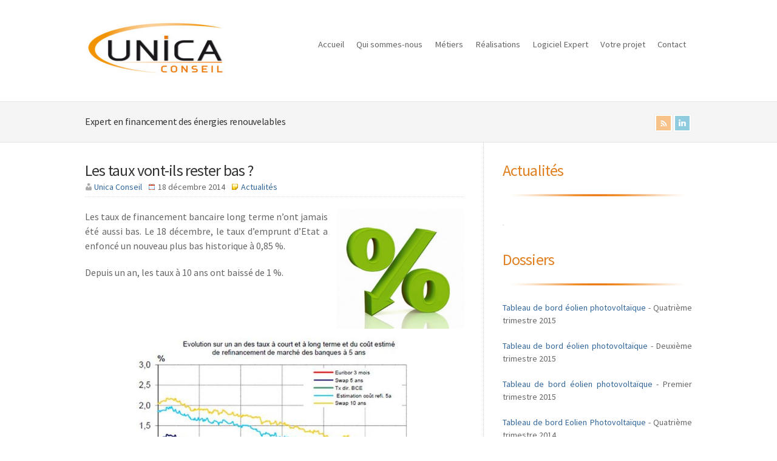

--- FILE ---
content_type: text/html; charset=UTF-8
request_url: http://www.unica-conseil.fr/les-taux-vont-ils-rester-bas
body_size: 8861
content:
<!DOCTYPE html PUBLIC "-//W3C//DTD XHTML 1.0 Transitional//EN" "http://www.w3.org/TR/xhtml1/DTD/xhtml1-transitional.dtd">

<html xmlns="http://www.w3.org/1999/xhtml" lang="fr-FR">

<head profile="http://gmpg.org/xfn/11">

<meta http-equiv="X-UA-Compatible" content="IE=edge" />

<meta http-equiv="Content-Type" content="text/html; charset=UTF-8" />

<title>Les taux vont-ils rester bas ? | Unica Conseil</title>

<link rel="pingback" href="http://www.unica-conseil.fr/xmlrpc.php" />

<!--[if IE 7]><link rel='stylesheet' id='css-ie-fix' href='http://www.unica-conseil.fr/wp-content/plugins/special-recent-posts/assets/css/css-ie7-fix.css' type='text/css' media='all' /> <![endif]--><link rel="alternate" type="application/rss+xml" title="Unica Conseil &raquo; Flux" href="http://www.unica-conseil.fr/feed" />
<link rel="alternate" type="application/rss+xml" title="Unica Conseil &raquo; Flux des commentaires" href="http://www.unica-conseil.fr/comments/feed" />
<link rel='stylesheet' id='ppm-carousel-plugin-style-css'  href='http://www.unica-conseil.fr/wp-content/plugins/ppm-carousel/css/plugin-style.css?ver=3.8.41' type='text/css' media='all' />
<link rel='stylesheet' id='srp-front-stylesheet-css'  href='http://www.unica-conseil.fr/wp-content/plugins/special-recent-posts/assets/css/css-front.css?ver=3.8.41' type='text/css' media='all' />
<link rel='stylesheet' id='contact-form-7-css'  href='http://www.unica-conseil.fr/wp-content/plugins/contact-form-7/includes/css/styles.css?ver=3.7.1' type='text/css' media='all' />
<link rel='stylesheet' id='theme-main-styles-css'  href='http://www.unica-conseil.fr/wp-content/themes/wp-brilliance102/style.css?ver=3.8.41' type='text/css' media='all' />
<link rel='stylesheet' id='theme-fonts-styles-css'  href='http://www.unica-conseil.fr/wp-content/themes/wp-brilliance102/style-font.css?ver=3.8.41' type='text/css' media='all' />
<link rel='stylesheet' id='theme-responsive-styles-css'  href='http://www.unica-conseil.fr/wp-content/themes/wp-brilliance102/style-responsive.css?ver=3.8.41' type='text/css' media='all' />
<link rel='stylesheet' id='theme-custom-styles-css'  href='http://www.unica-conseil.fr/wp-content/themes/wp-brilliance102/custom.css?ver=3.8.41' type='text/css' media='all' />
<link rel='stylesheet' id='ssp-flexslider-css-css'  href='http://www.unica-conseil.fr/wp-content/plugins/simple-slider-ssp/views/ssp_skins/default/lib/flexslider.css?ver=0.8' type='text/css' media='all' />
<link rel='stylesheet' id='rps-style-css'  href='http://www.unica-conseil.fr/wp-content/plugins/recent-posts-slider/css/style.css?ver=3.8.41' type='text/css' media='all' />
<script type='text/javascript' src='http://www.unica-conseil.fr/wp-includes/js/jquery/jquery.js?ver=1.10.2'></script>
<script type='text/javascript' src='http://www.unica-conseil.fr/wp-includes/js/jquery/jquery-migrate.min.js?ver=1.2.1'></script>
<script type='text/javascript' src='http://www.unica-conseil.fr/wp-content/plugins/ppm-carousel/js/jquery.carouFredSel-6.2.1-packed.js?ver=3.8.41'></script>
<script type='text/javascript' src='http://www.unica-conseil.fr/wp-content/plugins/ppm-carousel/js/active.js?ver=3.8.41'></script>
<script type='text/javascript' src='http://www.unica-conseil.fr/wp-content/plugins/simple-slider-ssp/views/ssp_skins/default/lib/jquery.flexslider-min.js?ver=0.8'></script>
<link rel="EditURI" type="application/rsd+xml" title="RSD" href="http://www.unica-conseil.fr/xmlrpc.php?rsd" />
<link rel="wlwmanifest" type="application/wlwmanifest+xml" href="http://www.unica-conseil.fr/wp-includes/wlwmanifest.xml" /> 
<link rel='prev' title='Les rencontres d&rsquo;affaires de l&rsquo;hydroélectricité' href='http://www.unica-conseil.fr/les-rencontres-daffaires-de-lhydroelectricite' />
<link rel='next' title='Centrales hydroélectriques- Statistiques des Contrats sous Obligation d&rsquo;Achat avec EDF' href='http://www.unica-conseil.fr/centrales-hydroelectriques-statistiques-des-contrats-sous-obligation-dachat-avec-edf' />
<meta name="generator" content="WordPress 3.8.41" />
<link rel='shortlink' href='http://www.unica-conseil.fr/?p=1011' />
<style type="text/css" media="screen"></style><meta name="viewport" content="width=device-width,initial-scale=1" />
<!-- Custom Styles from Theme Setting Page -->
<style type="text/css">
#sitetitle .description, #sitetitle .title, #sitetitle .title a {color:#e08020;}
#sitetitle .title,#sitetitle .description {float:none;text-indent:-999em;position:absolute;display:none;left:-999em;}
#topnav,#topnav ul ul a {background:#e08020;}
#catnav,#catnav ul ul a {font-size:11pt;font-weight:normal;}
</style>
<!-- All in one Favicon 4.3 --><link rel="icon" href="http://www.unica-conseil.fr/wp-content/uploads/2014/02/favicon.png" type="image/png"/>

<!-- All in One SEO Pack 2.1.4 by Michael Torbert of Semper Fi Web Designob_start_detected [-1,-1] -->
<meta name="description" content="Les taux de financement bancaire long terme n'ont jamais été aussi bas. Le 18 décembre, le taux d'emprunt d'Etat a enfoncé un nouveau plus bas historique à 0,85" />

<link rel="canonical" href="http://www.unica-conseil.fr/les-taux-vont-ils-rester-bas" />
<!-- /all in one seo pack -->


<meta name="google-site-verification" content="HiqHDP2fo51n3AsgYwD6_gVCHn537daGKUBGMykHTKA" />
<meta name="google-site-verification" content="HiqHDP2fo51n3AsgYwD6_gVCHn537daGKUBGMykHTKA" />

<script>
  (function(i,s,o,g,r,a,m){i['GoogleAnalyticsObject']=r;i[r]=i[r]||function(){
  (i[r].q=i[r].q||[]).push(arguments)},i[r].l=1*new Date();a=s.createElement(o),
  m=s.getElementsByTagName(o)[0];a.async=1;a.src=g;m.parentNode.insertBefore(a,m)
  })(window,document,'script','//www.google-analytics.com/analytics.js','ga');

  ga('create', 'UA-30733128-1', 'unica-conseil.fr');
  ga('send', 'pageview');

</script>

</head>

<body class="single single-post postid-1011 single-format-standard c-sw">

<div id="outer-wrap">

		<div id="header" class="clearfix">
			<div class="limit clearfix">
				<div id="head-content" class="clearfix">
											<div id="logo">
							<a href="http://www.unica-conseil.fr" title="Unica Conseil"><img src="http://www.unica-conseil.fr/wp-content/uploads/2014/02/logo-unica11.jpg" alt="Unica Conseil" /></a>
						</div>
									</div>
									<div id="catnav">
						<ul class="catnav clearfix">
							<li id="menu-item-29" class="menu-item menu-item-type-post_type menu-item-object-page menu-item-29"><a href="http://www.unica-conseil.fr/">Accueil</a></li>
<li id="menu-item-47" class="menu-item menu-item-type-post_type menu-item-object-page menu-item-has-children menu-item-47"><a href="http://www.unica-conseil.fr/qui-sommes-nous">Qui sommes-nous</a>
<ul class="sub-menu">
	<li id="menu-item-883" class="menu-item menu-item-type-post_type menu-item-object-page menu-item-883"><a href="http://www.unica-conseil.fr/partenaires">Partenaires</a></li>
	<li id="menu-item-881" class="menu-item menu-item-type-post_type menu-item-object-page menu-item-881"><a href="http://www.unica-conseil.fr/nos-valeurs">Nos valeurs</a></li>
	<li id="menu-item-884" class="menu-item menu-item-type-post_type menu-item-object-page menu-item-884"><a href="http://www.unica-conseil.fr/revue-de-presse">Revue de presse</a></li>
</ul>
</li>
<li id="menu-item-50" class="menu-item menu-item-type-post_type menu-item-object-page menu-item-has-children menu-item-50"><a href="http://www.unica-conseil.fr/notre-metier">Métiers</a>
<ul class="sub-menu">
	<li id="menu-item-665" class="menu-item menu-item-type-post_type menu-item-object-page menu-item-665"><a href="http://www.unica-conseil.fr/notre-metier">Présentation</a></li>
	<li id="menu-item-239" class="menu-item menu-item-type-post_type menu-item-object-page menu-item-239"><a href="http://www.unica-conseil.fr/financement-de-projet">Financement de projet</a></li>
	<li id="menu-item-237" class="menu-item menu-item-type-post_type menu-item-object-page menu-item-237"><a href="http://www.unica-conseil.fr/expertise">Expertise</a></li>
	<li id="menu-item-724" class="menu-item menu-item-type-post_type menu-item-object-page menu-item-724"><a href="http://www.unica-conseil.fr/formation">Formation</a></li>
</ul>
</li>
<li id="menu-item-48" class="menu-item menu-item-type-post_type menu-item-object-page menu-item-48"><a href="http://www.unica-conseil.fr/nos-realisations">Réalisations</a></li>
<li id="menu-item-657" class="menu-item menu-item-type-post_type menu-item-object-page menu-item-has-children menu-item-657"><a href="http://www.unica-conseil.fr/energy-business-case">Logiciel Expert</a>
<ul class="sub-menu">
	<li id="menu-item-1062" class="menu-item menu-item-type-post_type menu-item-object-page menu-item-1062"><a href="http://www.unica-conseil.fr/energy-business-case">Energy Business Case</a></li>
	<li id="menu-item-990" class="menu-item menu-item-type-custom menu-item-object-custom menu-item-990"><a href="http://www.unica-conseil.fr/methanisation-une-innovation-dans-laide-a-la-decision">Communiqué de presse</a></li>
</ul>
</li>
<li id="menu-item-621" class="menu-item menu-item-type-custom menu-item-object-custom menu-item-has-children menu-item-621"><a href="#">Votre projet</a>
<ul class="sub-menu">
	<li id="menu-item-627" class="menu-item menu-item-type-post_type menu-item-object-page menu-item-627"><a href="http://www.unica-conseil.fr/vous-avez-un-projet-eolien">Eolien</a></li>
	<li id="menu-item-630" class="menu-item menu-item-type-post_type menu-item-object-page menu-item-630"><a href="http://www.unica-conseil.fr/vous-avez-un-projet-photovoltaique">Photovoltaïque</a></li>
	<li id="menu-item-629" class="menu-item menu-item-type-post_type menu-item-object-page menu-item-629"><a href="http://www.unica-conseil.fr/vous-avez-un-projet-hydraulique">Hydraulique</a></li>
	<li id="menu-item-626" class="menu-item menu-item-type-post_type menu-item-object-page menu-item-626"><a href="http://www.unica-conseil.fr/vous-avez-un-projet-de-methanisation">Méthanisation</a></li>
	<li id="menu-item-622" class="menu-item menu-item-type-post_type menu-item-object-page menu-item-622"><a href="http://www.unica-conseil.fr/vous-avez-un-projet-biomasse">Biomasse</a></li>
	<li id="menu-item-624" class="menu-item menu-item-type-post_type menu-item-object-page menu-item-624"><a href="http://www.unica-conseil.fr/vous-avez-un-projet-de-cogeneration">Cogénération</a></li>
	<li id="menu-item-628" class="menu-item menu-item-type-post_type menu-item-object-page menu-item-628"><a href="http://www.unica-conseil.fr/vous-avez-un-projet-geothermie">Géothermie</a></li>
	<li id="menu-item-625" class="menu-item menu-item-type-post_type menu-item-object-page menu-item-625"><a href="http://www.unica-conseil.fr/vous-avez-un-projet-de-maitrise-denergie">Maîtrise d&rsquo;énergie</a></li>
	<li id="menu-item-623" class="menu-item menu-item-type-post_type menu-item-object-page menu-item-623"><a href="http://www.unica-conseil.fr/vous-avez-un-projet-dinfrastructures">Infrastructures</a></li>
</ul>
</li>
<li id="menu-item-49" class="menu-item menu-item-type-post_type menu-item-object-page menu-item-49"><a href="http://www.unica-conseil.fr/contact">Contact</a></li>
						</ul>
					</div>
							</div>
		</div>
			<div id="subheader" class="clearfix">
			<div class="limit clearfix">
				<h2 class="description">Expert en financement des énergies renouvelables</h2>
				<div class="sub-icons">

	<ul class="clearfix">

		<li><a class="subicon rss" title="Subscribe via RSS Feed" href="http://www.unica-conseil.fr/feed">RSS Feed</a></li>








		<li><a class="subicon linkedin" title="Connecter sur LinkedIn" rel="external" href="http://fr.linkedin.com/pub/nicolas-mallein/24/a45/1b9">LinkedIn</a></li>



	</ul>

</div>			</div>
		</div>
	
	<div id="wrap">

		

		<div id="page" class="clearfix">

			<div class="page-border clearfix">


				<div id="contentleft" class="clearfix">

	
					<div id="content" class="clearfix">



						
						

						<div class="post" id="post-main-1011">

							<div class="entry">

								<h1 class="post-title single"><a href="http://www.unica-conseil.fr/les-taux-vont-ils-rester-bas" rel="bookmark" title="Permanent Link to Les taux vont-ils rester bas ?">Les taux vont-ils rester bas ?</a></h1>

								<div class="meta">

	<span class="meta-author">
		<span class="meta-bullet">
			By		</span>
		<span class="meta-inner">
			<a href="http://www.unica-conseil.fr/author/nm_unicaconseil" title="Articles par Unica Conseil" rel="author">Unica Conseil</a>		</span>
	</span>

	<span class="meta-date">
		<span class="meta-bullet">
			on		</span>
		<span class="meta-inner">
			18 décembre 2014		</span>
	</span>

			<span class="meta-cats">
			<span class="meta-bullet">
				in			</span>
			<span class="meta-inner">
				<a href="http://www.unica-conseil.fr/categorie/actualites" title="Voir tous les articles dans Actualités" rel="category tag">Actualités</a>			</span>
		</span>
	
	 

</div>

								
								<p><img class="alignright  wp-image-1013" alt="baisse taux" src="http://www.unica-conseil.fr/wp-content/uploads/2014/12/image008-300x281.jpg" width="210" height="197" />Les taux de financement bancaire long terme n&rsquo;ont jamais été aussi bas. Le 18 décembre, le taux d&rsquo;emprunt d&rsquo;Etat a enfoncé un nouveau plus bas historique à 0,85 %.</p>
<p>Depuis un an, les taux à 10 ans ont baissé de 1 %.</p>
<p style="text-align: center;"><img class="wp-image-1014 aligncenter" alt="taux à 10 ans" src="http://www.unica-conseil.fr/wp-content/uploads/2014/12/image010.jpg" width="501" height="275" /></p>
<p>De son côté l&rsquo;Euribor 3 mois est passé de 0,30 % à 0,08 %.</p>
<p>Les marchés prévoient le maintien au premier trimestre 2015 de taux variables faibles.</p>
<p style="text-align: center;"><img class="aligncenter  wp-image-1016" alt="euribor" src="http://www.unica-conseil.fr/wp-content/uploads/2014/12/image014.jpg" width="522" height="255" /></p>
<p>Les conditions de financement bancaire à 15 ans pour des projets éoliens, photovoltaïques, biogaz ou hydroélectriques peuvent être proposées aujourd&rsquo;hui à moins de 3,5 %. A noter que la baisse de taux de 1 % sur 15 ans permet d&rsquo;améliorer au minimum le TRI de 2,5 % sur cette période.</p>
<p>Sur 10 ans, nous avons observé des conditions à moins de 3 %. UNICA CONSEIL a même obtenu un taux proche de 2 % pour le financement en prêt des travaux de rénovation d&rsquo;une centrale hydroélectrique. Ces travaux s&rsquo;inscrivent dans le cadre du contrat H07 proposé aux producteurs hydrauliciens qui déterminent les nouvelles conditions d&rsquo;achat de l&rsquo;électricité.</p>
<p>UNICA CONSEIL répond à la question : comment bénéficier de la baisse des conditions de financement.</p>

								<div style="clear:both;"></div>

								
								
							</div>

						</div>

						
						

						
<!-- You can start editing here. -->

<div id="comments">

	
					<!-- If comments are closed. -->
			<p class="nocomments">Comments are closed.</p>

		
	
			
</div> <!-- End #comments div. -->
						<div class="navigation clearfix">
	<div class="alignleft single">
		<a href="http://www.unica-conseil.fr/les-rencontres-daffaires-de-lhydroelectricite" rel="prev">&laquo; Prev</a>	</div>
	<div class="alignright single">
		<a href="http://www.unica-conseil.fr/centrales-hydroelectriques-statistiques-des-contrats-sous-obligation-dachat-avec-edf" rel="next">Next &raquo;</a>	</div>
</div>

					</div> <!-- End #content div -->

					
					<div style="clear:both;margin-bottom:20px;"></div>


				</div> <!-- End #contentleft div -->


		<div id="contentright">

						<div id="sidebar" class="clearfix">
				<div id="text-5" class="widget widget_text"><div class="widget-wrap">			<div class="textwidget"><h1><span style="color: #e08020;">Actualités</span></h1>
<img class="aligncenter size-full wp-image-218" alt="separateur" src="http://www.unica-conseil.fr/wp-content/uploads/2014/03/separateur.png"></div>
		</div></div><div id="rpswidget-3" class="widget widget_rpswidget"><div class="widget-wrap"><!--Automatic Image Slider w/ CSS & jQuery with some customization--><script type="text/javascript">
	$j = jQuery.noConflict();
	$j(document).ready(function() {$j("#rps .paging").show();$j("#rps .paging a:first").addClass("active");
	
	$j(".slide").css({"width" : 300});
	$j("#rps .window").css({"width" : 300});
	$j("#rps .window").css({"height" : 250});

	$j("#rps .col").css({"width" : 298});
	$j("#rps .col").css({"height" : 246});
	$j("#rps .col p.post-title span").css({"color" : "#666"});
	$j("#rps .post-date").css({"top" : 230});
	$j("#rps .post-date").css({"width" : 288});var imageWidth = $j("#rps .window").width();
	//var imageSum = $j("#rps .slider div").size();
	var imageReelWidth = imageWidth * 10;
	
	//Adjust the image reel to its new size
	$j("#rps .slider").css({"width" : imageReelWidth});

	//Paging + Slider Function
	rotate = function(){	
		var triggerID = $active.attr("rel") - 1; //Get number of times to slide
		//alert(triggerID);
		var sliderPosition = triggerID * imageWidth; //Determines the distance the image reel needs to slide

		$j("#rps .paging a").removeClass("active"); 
		$active.addClass("active");
		
		//Slider Animation
		$j("#rps .slider").stop(true,false).animate({ 
			left: -sliderPosition
		}, 500 );
	}; 
	var play;
	//Rotation + Timing Event
	rotateSwitch = function(){		
		play = setInterval(function(){ //Set timer - this will repeat itself every 3 seconds
			$active = $j("#rps .paging a.active").next();
			if ( $active.length === 0) { //If paging reaches the end...
				$active = $j("#rps .paging a:first"); //go back to first
			}
			rotate(); //Trigger the paging and slider function
		}, 3000);
	};
	
	rotateSwitch(); //Run function on launch
	
	//On Hover
	$j("#rps .slider a").hover(function() {
		clearInterval(play); //Stop the rotation
	}, function() {
		rotateSwitch(); //Resume rotation
	});	
	
	//On Click
	$j("#rps .paging a").click(function() {	
		$active = $j(this); //Activate the clicked paging
		//Reset Timer
		clearInterval(play); //Stop the rotation
		rotate(); //Trigger rotation immediately
		rotateSwitch(); // Resume rotation
		return false; //Prevent browser jump to link anchor
	});	
});

</script><div id="rps">
            <div class="window">	
                <div class="slider"><div class="slide"><div class="col"><p class="post-title"><a href="http://www.unica-conseil.fr/financer-un-projet-enr-les-solutions-pour-realiser-votre-projet"><span>Financer un projet ENR, les solutions pour réaliser votre projet</span></a></p><p class="slider-content-img"><a href="http://www.unica-conseil.fr/financer-un-projet-enr-les-solutions-pour-realiser-votre-projet"><center><img src="/wp-content/uploads/2016/05/image014-288x196.jpg" alt="Financer un projet ENR, les solutions pour réaliser votre projet" /></center></a><div class="post-date">Le 23 mai 2016</div></p></div><div class="clr"></div>
				</div><div class="slide"><div class="col"><p class="post-title"><a href="http://www.unica-conseil.fr/renegociation-de-taux-pour-un-projet-photovoltaique"><span>Renégociation de taux pour un projet photovoltaïque</span></a></p><p class="slider-content-img"><a href="http://www.unica-conseil.fr/renegociation-de-taux-pour-un-projet-photovoltaique"><center><img src="/wp-content/uploads/2016/05/image007-288x196.jpg" alt="Renégociation de taux pour un projet photovoltaïque" /></center></a><div class="post-date">Le 15 mai 2016</div></p></div><div class="clr"></div>
				</div><div class="slide"><div class="col"><p class="post-title"><a href="http://www.unica-conseil.fr/financement-de-parcs-eoliens"><span>Financement de parcs éoliens</span></a></p><p class="slider-content-img"><a href="http://www.unica-conseil.fr/financement-de-parcs-eoliens"><center><img src="/wp-content/uploads/2016/05/image006-288x196.jpg" alt="Financement de parcs éoliens" /></center></a><div class="post-date">Le 29 avril 2016</div></p></div><div class="clr"></div>
				</div><div class="slide"><div class="col"><p class="post-title"><a href="http://www.unica-conseil.fr/financement-photovoltaique"><span>Financement Photovoltaïque</span></a></p><p class="slider-content-img"><a href="http://www.unica-conseil.fr/financement-photovoltaique"><center><img src="/wp-content/uploads/2016/05/image004-288x196.jpg" alt="Financement Photovoltaïque" /></center></a><div class="post-date">Le 30 mars 2016</div></p></div><div class="clr"></div>
				</div><div class="slide"><div class="col"><p class="post-title"><a href="http://www.unica-conseil.fr/financement-de-projet-comment-recuperer-le-deposit-avant-le-terme-du-financement"><span>Financement de projet : Comment récupérer le déposit avant le terme du financement</span></a></p><p class="slider-content-img"><a href="http://www.unica-conseil.fr/financement-de-projet-comment-recuperer-le-deposit-avant-le-terme-du-financement"><center><img src="/wp-content/uploads/2014/02/logo-unica2.jpg" alt="Financement de projet : Comment récupérer le déposit avant le terme du financement" /></center></a><div class="post-date">Le 29 février 2016</div></p></div><div class="clr"></div>
				</div><div class="slide"><div class="col"><p class="post-title"><a href="http://www.unica-conseil.fr/expertise-financiere-dun-projet-de-methanisation"><span>Expertise financière d’un projet de méthanisation</span></a></p><p class="slider-content-img"><a href="http://www.unica-conseil.fr/expertise-financiere-dun-projet-de-methanisation"><center><img src="/wp-content/uploads/2016/03/image017-288x196.jpg" alt="Expertise financière d’un projet de méthanisation" /></center></a><div class="post-date">Le 12 février 2016</div></p></div><div class="clr"></div>
				</div><div class="slide"><div class="col"><p class="post-title"><a href="http://www.unica-conseil.fr/maitriser-son-projet-de-methanisation"><span>Maitriser son projet de méthanisation</span></a></p><p class="slider-content-img"><a href="http://www.unica-conseil.fr/maitriser-son-projet-de-methanisation"><center><img src="/wp-content/uploads/2016/03/projet-methanisation.png" alt="Maitriser son projet de méthanisation" /></center></a><div class="post-date">Le 9 février 2016</div></p></div><div class="clr"></div>
				</div><div class="slide"><div class="col"><p class="post-title"><a href="http://www.unica-conseil.fr/financer-le-biogaz"><span>Financer le Biogaz</span></a></p><p class="slider-content-img"><a href="http://www.unica-conseil.fr/financer-le-biogaz"><center><img src="/wp-content/uploads/2016/03/financer-biogaz-254x196.png" alt="Financer le Biogaz" /></center></a><div class="post-date">Le 27 janvier 2016</div></p></div><div class="clr"></div>
				</div><div class="slide"><div class="col"><p class="post-title"><a href="http://www.unica-conseil.fr/nos-financements-de-projets-denergies-renouvelables-en-2015-le-bilan-dunica-conseil"><span>Nos financements de projets d’énergies renouvelables en 2015- Le Bilan d’UNICA CONSEIL</span></a></p><p class="slider-content-img"><a href="http://www.unica-conseil.fr/nos-financements-de-projets-denergies-renouvelables-en-2015-le-bilan-dunica-conseil"><center><img src="/wp-content/uploads/2016/03/image010-288x196.jpg" alt="Nos financements de projets d’énergies renouvelables en 2015- Le Bilan d’UNICA CONSEIL" /></center></a><div class="post-date">Le 10 janvier 2016</div></p></div><div class="clr"></div>
				</div><div class="slide"><div class="col"><p class="post-title"><a href="http://www.unica-conseil.fr/tiers-financement-de-solutions-defficacite-energetique"><span>Tiers financement de solutions d’efficacité énergétique</span></a></p><p class="slider-content-img"><a href="http://www.unica-conseil.fr/tiers-financement-de-solutions-defficacite-energetique"><center><img src="/wp-content/uploads/2016/03/unica-rent.jpg" alt="Tiers financement de solutions d’efficacité énergétique" /></center></a><div class="post-date">Le 21 décembre 2015</div></p></div><div class="clr"></div>
				</div>
                </div>
            </div>
            <div class="paging"><a href="#" rel="1">&bull;</a><a href="#" rel="2">&bull;</a><a href="#" rel="3">&bull;</a><a href="#" rel="4">&bull;</a><a href="#" rel="5">&bull;</a><a href="#" rel="6">&bull;</a><a href="#" rel="7">&bull;</a><a href="#" rel="8">&bull;</a><a href="#" rel="9">&bull;</a><a href="#" rel="10">&bull;</a></div>
        </div><div class="rps-clr"></div></div></div><div id="text-6" class="widget widget_text"><div class="widget-wrap">			<div class="textwidget"><h1><span style="color: #e08020;">Dossiers</span></h1>
<img class="aligncenter size-full wp-image-218" alt="separateur" src="http://www.unica-conseil.fr/wp-content/uploads/2014/03/separateur.png">

<a href="http://www.unica-conseil.fr/wp-content/uploads/2016/03/Tableau-de-bord-eolien-photovoltai-que-Quatrième-trimestre-2015.pdf">Tableau de bord éolien photovoltaïque</a> - Quatrième trimestre 2015

<br/>
<br/>

<a href="http://www.unica-conseil.fr/wp-content/uploads/2015/09/Tableau-de-bord-éolien-photovoltaique-Deuxième-trimestre-2015.pdf">Tableau de bord éolien photovoltaïque</a> - Deuxième trimestre 2015

<br/>
<br/>
<a href="http://www.unica-conseil.fr/wp-content/uploads/2015/07/Tableau-de-bord-éolien-photovoltaique-Premier-trimestre-2015.pdf">Tableau de bord éolien photovoltaïque</a> - Premier trimestre 2015

<br/>
<br/>

<a href="http://www.unica-conseil.fr/wp-content/uploads/2015/03/Tableau-de-bord-éolien-photovoltaique-Quatrième-trimestre-2014.pdf">Tableau de bord Eolien Photovoltaïque</a> - Quatrième trimestre 2014

<br/>
<br/>
<a href="http://www.unica-conseil.fr/wp-content/uploads/2014/12/Tableau-de-bord-éolien-photovoltaique-Troisième-trimestre-2014.pdf">Tableau de bord éolien photovoltaïque</a> - troisième trimestre 2014

<br/>
<br/>
<a href="http://www.unica-conseil.fr/wp-content/uploads/2014/09/Tableau-de-bord-éolien-photovoltaique-Premier-semestre-2014.pdf">Tableau de bord éolien-photovoltaïque</a> - Premier semestre 2014
<br/>
<br/>
<a href="http://www.journaldunet.com/economie/energie/production-d-electricite-par-region.shtml">La production d’électricité en France par Régions</a>

<br/>

Le 11 mars 2014, le journal du net a publié la carte des Régions Françaises qui produisent le plus d’électricité. La carte interactive permet d’afficher par régions la production nucléaire, hydraulique, éolienne, solaire, thermique fossile et thermique renouvelable. Les chiffres de production sont établis sur la base des données RTE 2012.

<br/><br/>

<a href="http://www.unica-conseil.fr/wp-content/uploads/2014/03/Mars-2014-Etude-CSA-les-francais-et-les-energies-renouvelables-pour-FEE.pdf">Les Français et les énergies renouvelables</a> - Mars 2014</div>
		</div></div>			</div>
			

			
		</div>


			</div> <!-- End .page-border div -->

		</div> <!-- End #page div -->

		
	</div> <!-- End #wrap div -->

		<div id="footer-widgets" class="maincontent">
		<div class="limit clearfix">
			<div class="footer-widget1">
				<div id="rpwe_widget-6" class="widget rpwe_widget recent-posts-extended"><div class="widget-wrap"><style>.rpwe-block ul{
list-style: none!important;
}

.rpwe-block li{
border-bottom: 1px solid #eee;
margin-bottom: 10px;
padding-bottom: 10px;
list-style-type: none;
}

.rpwe-block a{
}

.rpwe-block h3{
background: none!important;
clear: none;
margin-bottom: 0!important;
margin-top: 0!important;
font-weight: 400;
font-size: 16px!important;
line-height: 1.5em;
}

.rpwe-thumb{
border: 1px solid #EEE!important;
box-shadow: none!important;
margin: 2px 10px 2px 0;
padding: 3px!important;
float:left;
}

.rpwe-summary{
}

.rpwe-time{
color: #bbb;
font-size: 11px;
}

.rpwe-alignleft{
}

.rpwe-alignright{
}

.rpwe-alignnone{
}

.rpwe-clearfix:before,
.rpwe-clearfix:after{
content: \"\";
display: table;
}

.rpwe-clearfix:after{
clear:both;
}

.rpwe-clearfix{
zoom: 1;
}</style><h3 class="widgettitle"><span>Actualités</span></h3>
		<div  class="rpwe-block">

			<ul class="rpwe-ul">

				
					<li class="rpwe-clearfix">
						
						
							
								<a href="http://www.unica-conseil.fr/financer-un-projet-enr-les-solutions-pour-realiser-votre-projet" title="Permalink to Financer un projet ENR, les solutions pour réaliser votre projet" rel="bookmark">
									<img width="45" height="45" src="http://www.unica-conseil.fr/wp-content/uploads/2016/05/image014-150x150.jpg" class="rpwe-alignleft rpwe-thumb the-post-thumbnail wp-post-image" alt="Financer un projet ENR, les solutions pour réaliser votre projet" title="Financer un projet ENR, les solutions pour réaliser votre projet" />								</a>

							
						
						<h3 class="rpwe-title">
							<a href="http://www.unica-conseil.fr/financer-un-projet-enr-les-solutions-pour-realiser-votre-projet" title="Permalink to Financer un projet ENR, les solutions pour réaliser votre projet" rel="bookmark">Financer un projet ENR, les solutions pour réaliser votre projet</a>
						</h3>

													<time class="rpwe-time published" datetime="2016-05-23T09:01:25+00:00">23 mai 2016</time>
												
						
					</li>

				
					<li class="rpwe-clearfix">
						
						
							
								<a href="http://www.unica-conseil.fr/renegociation-de-taux-pour-un-projet-photovoltaique" title="Permalink to Renégociation de taux pour un projet photovoltaïque" rel="bookmark">
									<img width="45" height="45" src="http://www.unica-conseil.fr/wp-content/uploads/2016/05/image007-150x150.jpg" class="rpwe-alignleft rpwe-thumb the-post-thumbnail wp-post-image" alt="Renégociation de taux pour un projet photovoltaïque" title="Renégociation de taux pour un projet photovoltaïque" />								</a>

							
						
						<h3 class="rpwe-title">
							<a href="http://www.unica-conseil.fr/renegociation-de-taux-pour-un-projet-photovoltaique" title="Permalink to Renégociation de taux pour un projet photovoltaïque" rel="bookmark">Renégociation de taux pour un projet photovoltaïque</a>
						</h3>

													<time class="rpwe-time published" datetime="2016-05-15T08:58:22+00:00">15 mai 2016</time>
												
						
					</li>

				
					<li class="rpwe-clearfix">
						
						
							
								<a href="http://www.unica-conseil.fr/financement-de-parcs-eoliens" title="Permalink to Financement de parcs éoliens" rel="bookmark">
									<img width="45" height="45" src="http://www.unica-conseil.fr/wp-content/uploads/2016/05/image006-150x150.jpg" class="rpwe-alignleft rpwe-thumb the-post-thumbnail wp-post-image" alt="Financement de parcs éoliens" title="Financement de parcs éoliens" />								</a>

							
						
						<h3 class="rpwe-title">
							<a href="http://www.unica-conseil.fr/financement-de-parcs-eoliens" title="Permalink to Financement de parcs éoliens" rel="bookmark">Financement de parcs éoliens</a>
						</h3>

													<time class="rpwe-time published" datetime="2016-04-29T08:56:55+00:00">29 avril 2016</time>
												
						
					</li>

				
			</ul>

		</div><!-- .rpwe-block - http://wordpress.org/plugins/recent-posts-widget-extended/ -->

		</div></div>			</div>
			<div class="footer-widget2">
				<div id="text-4" class="widget widget_text"><div class="widget-wrap"><h3 class="widgettitle"><span>Contact</span></h3>			<div class="textwidget"><div class="contactinfo">
			<div class="contactinfo-inner">
			
													<span class="phone">+33 (0) 532 920 036</span>
													<span class="email"><a href="mailto:contact@unica-conseil.fr">Email</a></span>
																	<span class="addinfo">3 rue Jules Chalande 
<br/>31 000 Toulouse – France</span>
							</div>
		</div></div>
		</div></div>			</div>
			<div class="footer-widget3">
				<div id="archives-2" class="widget widget_archive"><div class="widget-wrap"><h3 class="widgettitle"><span>Actualités passées</span></h3>		<select name="archive-dropdown" onchange='document.location.href=this.options[this.selectedIndex].value;'> <option value="">Choisir un mois</option> 	<option value='http://www.unica-conseil.fr/2016/05'> mai 2016 &nbsp;(2)</option>
	<option value='http://www.unica-conseil.fr/2016/04'> avril 2016 &nbsp;(1)</option>
	<option value='http://www.unica-conseil.fr/2016/03'> mars 2016 &nbsp;(1)</option>
	<option value='http://www.unica-conseil.fr/2016/02'> février 2016 &nbsp;(3)</option>
	<option value='http://www.unica-conseil.fr/2016/01'> janvier 2016 &nbsp;(2)</option>
	<option value='http://www.unica-conseil.fr/2015/12'> décembre 2015 &nbsp;(1)</option>
	<option value='http://www.unica-conseil.fr/2015/11'> novembre 2015 &nbsp;(4)</option>
	<option value='http://www.unica-conseil.fr/2015/10'> octobre 2015 &nbsp;(2)</option>
	<option value='http://www.unica-conseil.fr/2015/09'> septembre 2015 &nbsp;(4)</option>
	<option value='http://www.unica-conseil.fr/2015/08'> août 2015 &nbsp;(2)</option>
	<option value='http://www.unica-conseil.fr/2015/07'> juillet 2015 &nbsp;(3)</option>
	<option value='http://www.unica-conseil.fr/2015/06'> juin 2015 &nbsp;(2)</option>
	<option value='http://www.unica-conseil.fr/2015/05'> mai 2015 &nbsp;(2)</option>
	<option value='http://www.unica-conseil.fr/2015/04'> avril 2015 &nbsp;(3)</option>
	<option value='http://www.unica-conseil.fr/2015/03'> mars 2015 &nbsp;(4)</option>
	<option value='http://www.unica-conseil.fr/2015/02'> février 2015 &nbsp;(2)</option>
	<option value='http://www.unica-conseil.fr/2015/01'> janvier 2015 &nbsp;(3)</option>
	<option value='http://www.unica-conseil.fr/2014/12'> décembre 2014 &nbsp;(4)</option>
	<option value='http://www.unica-conseil.fr/2014/11'> novembre 2014 &nbsp;(2)</option>
	<option value='http://www.unica-conseil.fr/2014/10'> octobre 2014 &nbsp;(2)</option>
	<option value='http://www.unica-conseil.fr/2014/09'> septembre 2014 &nbsp;(3)</option>
	<option value='http://www.unica-conseil.fr/2014/08'> août 2014 &nbsp;(2)</option>
	<option value='http://www.unica-conseil.fr/2014/07'> juillet 2014 &nbsp;(2)</option>
	<option value='http://www.unica-conseil.fr/2014/06'> juin 2014 &nbsp;(2)</option>
	<option value='http://www.unica-conseil.fr/2014/05'> mai 2014 &nbsp;(3)</option>
	<option value='http://www.unica-conseil.fr/2014/04'> avril 2014 &nbsp;(4)</option>
	<option value='http://www.unica-conseil.fr/2014/03'> mars 2014 &nbsp;(1)</option>
	<option value='http://www.unica-conseil.fr/2014/02'> février 2014 &nbsp;(2)</option>
	<option value='http://www.unica-conseil.fr/2014/01'> janvier 2014 &nbsp;(2)</option>
	<option value='http://www.unica-conseil.fr/2013/12'> décembre 2013 &nbsp;(1)</option>
	<option value='http://www.unica-conseil.fr/2013/11'> novembre 2013 &nbsp;(1)</option>
	<option value='http://www.unica-conseil.fr/2013/10'> octobre 2013 &nbsp;(2)</option>
	<option value='http://www.unica-conseil.fr/2013/09'> septembre 2013 &nbsp;(3)</option>
	<option value='http://www.unica-conseil.fr/2013/07'> juillet 2013 &nbsp;(2)</option>
	<option value='http://www.unica-conseil.fr/2013/06'> juin 2013 &nbsp;(1)</option>
	<option value='http://www.unica-conseil.fr/2013/05'> mai 2013 &nbsp;(1)</option>
	<option value='http://www.unica-conseil.fr/2013/04'> avril 2013 &nbsp;(1)</option>
	<option value='http://www.unica-conseil.fr/2013/03'> mars 2013 &nbsp;(2)</option>
	<option value='http://www.unica-conseil.fr/2013/02'> février 2013 &nbsp;(2)</option>
	<option value='http://www.unica-conseil.fr/2013/01'> janvier 2013 &nbsp;(2)</option>
	<option value='http://www.unica-conseil.fr/2012/12'> décembre 2012 &nbsp;(2)</option>
	<option value='http://www.unica-conseil.fr/2012/11'> novembre 2012 &nbsp;(1)</option>
	<option value='http://www.unica-conseil.fr/2012/09'> septembre 2012 &nbsp;(1)</option>
	<option value='http://www.unica-conseil.fr/2012/08'> août 2012 &nbsp;(2)</option>
	<option value='http://www.unica-conseil.fr/2012/07'> juillet 2012 &nbsp;(2)</option>
	<option value='http://www.unica-conseil.fr/2012/06'> juin 2012 &nbsp;(1)</option>
	<option value='http://www.unica-conseil.fr/2012/05'> mai 2012 &nbsp;(1)</option>
	<option value='http://www.unica-conseil.fr/2012/04'> avril 2012 &nbsp;(2)</option>
 </select>
</div></div><div id="search-2" class="widget widget_search"><div class="widget-wrap"><h3 class="widgettitle"><span>Rechercher</span></h3><form id="searchform" method="get" action="http://www.unica-conseil.fr/" ><input type="text" value="" onfocus="if (this.value == 'Enter Search Terms') {this.value = '';}" onblur="if (this.value == '') {this.value = '';}" size="18" maxlength="50" name="s" id="searchfield" /><input type="submit" value="Rechercher" id="submitbutton" /></form>
</div></div>			</div>
			<div class="footer-widget4">
				<div id="nav_menu-2" class="widget widget_nav_menu"><div class="widget-wrap"><h3 class="widgettitle"><span>Accès</span></h3><div class="menu-menu-footer-container"><ul id="menu-menu-footer" class="menu"><li id="menu-item-761" class="menu-item menu-item-type-post_type menu-item-object-page menu-item-761"><a href="http://www.unica-conseil.fr/revue-de-presse">Revue de presse</a></li>
<li id="menu-item-348" class="menu-item menu-item-type-post_type menu-item-object-page menu-item-348"><a href="http://www.unica-conseil.fr/le-saviez-vous">Le saviez-vous</a></li>
<li id="menu-item-349" class="menu-item menu-item-type-post_type menu-item-object-page menu-item-349"><a href="http://www.unica-conseil.fr/lexique">Lexique</a></li>
<li id="menu-item-351" class="menu-item menu-item-type-post_type menu-item-object-page menu-item-351"><a href="http://www.unica-conseil.fr/partenaires">Partenaires</a></li>
<li id="menu-item-765" class="menu-item menu-item-type-post_type menu-item-object-page menu-item-765"><a href="http://www.unica-conseil.fr/actualites">Actualités</a></li>
<li id="menu-item-347" class="menu-item menu-item-type-post_type menu-item-object-page menu-item-347"><a href="http://www.unica-conseil.fr/contact">Contact</a></li>
</ul></div></div></div>			</div>
		</div>
	</div> <!-- End #footer-widgets div -->

	
	<div id="footer">

		<div class="limit clearfix">
			<p class="footurl">UNICA CONSEIL - 3 rue Jules Chalande – 31 000 Toulouse
<br/>
Tel : +33 (0)  532 920 036
<br/><br/>
<a href="http://www.unica-conseil.fr/mentions-legales">Mentions légales</a>
<br/><br/>
Copyright &copy 2010 - 2013 UNICA CONSEIL - Créé par <a href="http://www.pubcontact.com">PubContact</a></p>
						  
		</div>
	</div> <!-- End #footer div -->

	<div id="backtotop">Haut</div>

</div> <!-- End #outerwrap div -->

	<!-- MobileMenu JS -->
	<script type="text/javascript">
		jQuery(function () {
			jQuery('.nav').mobileMenu({ defaultText: 'Navigate to ...' });
			jQuery('.catnav').mobileMenu({ defaultText: 'Navigate to ...', className: 'select-menu-catnav' });
		});
	</script>

	<!-- Media Queries Script for IE8 and Older -->
	<!--[if lt IE 9]>
		<script type="text/javascript" src="http://css3-mediaqueries-js.googlecode.com/svn/trunk/css3-mediaqueries.js"></script>
	<![endif]-->
<script type='text/javascript' src='http://www.unica-conseil.fr/wp-content/plugins/contact-form-7/includes/js/jquery.form.min.js?ver=3.49.0-2014.02.05'></script>
<script type='text/javascript'>
/* <![CDATA[ */
var _wpcf7 = {"loaderUrl":"http:\/\/www.unica-conseil.fr\/wp-content\/plugins\/contact-form-7\/images\/ajax-loader.gif","sending":"Envoi en cours ..."};
/* ]]> */
</script>
<script type='text/javascript' src='http://www.unica-conseil.fr/wp-content/plugins/contact-form-7/includes/js/scripts.js?ver=3.7.1'></script>
<script type='text/javascript' src='http://www.unica-conseil.fr/wp-content/themes/wp-brilliance102/js/external.js?ver=3.8.41'></script>
<script type='text/javascript' src='http://www.unica-conseil.fr/wp-content/themes/wp-brilliance102/js/suckerfish-cat.js?ver=3.8.41'></script>
<script type='text/javascript' src='http://www.unica-conseil.fr/wp-content/themes/wp-brilliance102/js/jquery.mobilemenu.js?ver=3.8.41'></script>
<script type='text/javascript' src='http://www.unica-conseil.fr/wp-includes/js/comment-reply.min.js?ver=3.8.41'></script>

</body>

</html>

--- FILE ---
content_type: text/css
request_url: http://www.unica-conseil.fr/wp-content/plugins/ppm-carousel/css/plugin-style.css?ver=3.8.41
body_size: 519
content:
.image_carousel {padding: 0 35px; position: relative;}
.image_carousel img {margin-right: 10px; display: block; float: left;box-shadow:0 0 0 !important;border-radius:0 !important}
a.prev, a.next {background: url(images/nav.png) no-repeat transparent; width: 15px; height: 28px; display: block; position: absolute; top: 42%;}
.via_shortcode a.prev, .via_shortcode a.next{top:35%}

a.prev {left: 0px; background-position: 0 0; opacity:1.0}
a.prev:hover, a.next:hover {opacity:0.6}
a.prev.disabled, a.next.disabled {opacity:0.3}
a.next {background-position: -15px 0; right: 10px;}
a.prev.disabled, a.next.disabled {cursor: default;}
a.prev span, a.next span {display: none;}
.clearfix {float: none;clear: both;}

/* Tablet Layout: 768px. */
@media only screen and (min-width: 768px) and (max-width: 991px) {
a.prev, a.next {background: url(images/nav_tablet.png) no-repeat transparent; width: 10px; height: 20px;}
a.next {background-position: -10px 0;}
}

/* Mobile Layout: 320px. */
@media only screen and (max-width: 767px) {
a.prev, a.next {background: url(images/nav_mobile.png) no-repeat transparent; width: 8px; height: 15px;}
a.next {background-position: -8px 0;}
}

/* Wide Mobile Layout: 480px. */
@media only screen and (min-width: 480px) and (max-width: 767px) {


}


--- FILE ---
content_type: text/css
request_url: http://www.unica-conseil.fr/wp-content/themes/wp-brilliance102/style.css?ver=3.8.41
body_size: 14463
content:
/*  
Theme Name: WP-Brilliance
Theme URL: http://www.solostream.com
Description: WP-Brilliance is a responsive and user-friendly theme for WordPress.
Author: Solostream
Author URI: http://www.solostream.com/
Version: 1.0.2

The CSS, XHTML and design is released under GPL:
http://www.opensource.org/licenses/gpl-license.php

*/


/* --- [ YOU SHOULD NOT CHANGE THIS FILE. Make style changes on the Theme Settings page or on custom.css ] --- */

/* -------------------[ Main Page Elements ]------------------- */

body {
	text-align: justify;
	margin: 0;
	padding: 0;
	color:#555;
	background:#fff;
	font-size:12px;
	line-height:1.5em;
	font-family:arial,helvetica,sans-serif;
	}

#header {
	clear: both;
	margin: 30px auto;
	padding: 0;
	background:transparent;
	width:100%;
	display:block;
	}

#head-content {
	margin: 0;
	padding: 0;
	float:left;
	}

#sitetitle, 
#logo {
	margin:0;
	padding:0;
	text-align:left;
	}

#logo img {
	max-width:100%;
	height:auto;
	}

#sitetitle .title {
	padding:0;
	margin:0;
	}

#sitetitle .title a {
	color:#333;
	}

#subheader {
	background:#f5f5f5;
	border:1px solid #e5e5e5;
	border-width:1px 0;
	margin:0;
	padding:20px 0 0;
	}

#subheader h2 {
	width:62.5%;
	float:left;
	margin:0 0 20px;
	}

#subheader .sub-icons {
	float:right;
	margin:0 0 15px;
	}

#wrap,
.limit {
	width:1000px;
	clear: both;
	margin: 0 auto;
	padding:0;
	}

#page {
	padding:0;
	clear: both;
	margin: 0 auto;
	background:url(images/dot.gif) 65.625% 0 repeat-y;
	}

#contentleft {
	width: 62.5% /* 600px based on 960px wide #wrap div */;
	float:left;
	padding:30px 0;
	margin: 0;
	}

#contentright {
	width: 31.25% /* 300px based on 960px wide #wrap div */;	
	float:right;	
	padding:30px 0;	
	margin: 0;
	}

#content {
	width: 70% /* 420px based on 600px wide #contentleft div */;
	padding:0;
	margin: 0;
	}

#sidebar-narrow {
	width: 20% /* 120px based on 600px wide #contentleft div */;
	float:left;
	padding:0;
	margin: 0;
	}

#sidebar {
	width: 100%;	
	float:none;	
	display:block;
	}

#sidebar-bottom {
	width: 100%;
	clear:both;
	display: block;
	overflow:hidden;
	padding:0;
	}

#sidebar-bottom-left {
	width:53.34%  /* 160px based on 300px wide #contentright div */;
	float:left;
	padding:0;
	margin:0;
	overflow:hidden;
	}

#sidebar-bottom-right {
	width:40%  /* 120px based on 300px wide #contentright div */;
	float:right;
	padding:0;
	margin:0;
	overflow:hidden;
	}

#footer {
	clear: both;
	margin: 0 auto;
	padding: 40px 0;
	color:#ccc;
	text-align:center;
	background:#e08020
	}

.footurl {
	margin-bottom: 10px;
	}

.clearfix:after,
blockquote:after {
	content: "."; 
	display: block; 
	height: 0; 
	clear: both; 
	visibility: hidden;
	}

.clearfix,
blockquote {
	display: inline-block;
	}

/* Hides from IE-mac \*/
* html .clearfix,
* html blockquote {
	height: 1%;
	}
.clearfix,
blockquote {
	display: block;
	}
/* End hide from IE-mac */

/* -------------------[ Headings ]------------------- */

h1,h2,h3,h4,h5,h6,h7,
#sitetitle .title  {
	font-family:arial,helvetica,sans-serif;
	letter-spacing:0;
	margin: 0;
	padding: 0;
	text-align: left;
	color:#333;
	line-height: 1.2em;
	}

h1 {
	font-size:26px;
	letter-spacing:-0.03em;
	}

h2 {
	font-size: 26px;
	letter-spacing:-0.03em;
	}

h3 {
	font-size: 20px;
	letter-spacing:-0.03em;
	line-height: 1.2em;
	}

h4,h5,h6,h7 {
	font-size: 20px;
	letter-spacing:-0.02em;
	line-height: 1.3em;
	}

#sitetitle .title {
	padding:0;
	margin:0;
	line-height:1.1em;
	font-size:30px;
	letter-spacing:-0.03em;
	}

.entry h1,
.entry h2,
.entry h3, 
.entry h4, 
.entry h5, 
.entry h6, 
.entry h7,
.widget h1,
.widget h2,
.widget h3, 
.widget h4, 
.widget h5, 
.widget h6,
.widget h7 {
	margin-bottom: 20px;
	}

h3.post-title, 
h2.post-title,
h1.post-title {}

h1.page-title,
h1.archive-title,
.auth-bio h1 {
	padding:0 0 5px;
	margin:0 0 20px;
	border-bottom:1px dotted #ddd;
	}

h2.feature-title,
h2.feat-title,
h3.widgettitle,
.sitemap h2,
h2.description,
.allauthors h2 {
	font-size:20px;
	margin:0 0 10px;
	padding:0 0 5px;
	letter-spacing:-0.01em;
   	background-position: bottom;
	background-repeat: no-repeat;
	}

/* -------------------[ test tiltes ]------------------- h3.widgettitle {
	font-size:26px;
	color: #e08020;
	margin:0 0 10px;
	padding:0 0 30px;
	letter-spacing:-0.01em;
	background-image: url("http://www.unica-conseil.fr/wp-content/uploads/2014/03/separateur.png");
   	background-position: bottom;
	background-repeat: no-repeat;
	} */

.cats-by-2 h2.feat-title,
.cat-posts-stacked h2.feat-title {
	font-size:20px;
	margin:0 0 15px;
	padding:0 0 5px;
	border-bottom:1px dotted #ddd;
	letter-spacing:-0.01em;

	}

.cats-by-2 h2.feat-title span,
.cat-posts-stacked h2.feat-title span {}

.allauthors h2 {
	font-size:24px;
	}

h2.description {
	border:0;
	margin:0;
	padding:0;
	font-size:16px;
	line-height:24px;
	letter-spacing:-0.02em;
	}

/* -------------------[ Links ]------------------- */

a, a:link, a:visited {
	outline:none;
	text-decoration:none;
	color:#336699;
	-moz-transition: all 0.3s ease-in-out;
	-webkit-transition: all 0.3s ease-in-out;
	transition: all 0.3s ease-in-out;
	}

a:hover, a:active {
	text-decoration:none;
	color:#000000;
	}

a.more-link, 
a.more-link:link, 
a.more-link:visited  {}

a.more-link:hover, 
a.more-link:active  {}

p.readmore {}

.readmore a.more-link, 
.readmore a.more-link:link, 
.readmore a.more-link:visited  {}

.readmore a.more-link:hover, 
.readmore a.more-link:active  {}

#footer a, 
#footer a:link, 
#footer a:visited {
	color:#ccc;
	}

#footer a:hover, 
#footer a:active {
	color:#fff;
	}

.post-title a, 
.post-title a:link, 
.post-title a:visited {
	color:#333;
	text-decoration:none;
	}

.post-title a:hover, 
.post-title a:active {
	color:#000;
	}

h3.widgettitle a,
h3.widgettitle a:link,
h3.widgettitle a:visited,
#footer-widgets h3.widgettitle a,
#footer-widgets h3.widgettitle a:link,
#footer-widgets h3.widgettitle a:visited,
#alt-home-bottom h3.widgettitle a,
#alt-home-bottom h3.widgettitle a:link,
#alt-home-bottom h3.widgettitle a:visited {
	color:#333;
	}

h3.widgettitle a:hover,
h3.widgettitle a:active,
#footer-widgets h3.widgettitle a:hover,
#footer-widgets h3.widgettitle a:active,
#alt-home-bottom h3.widgettitle a:hover,
#alt-home-bottom h3.widgettitle a:active {
	color:#000;
	}
	
/* -------------------[ Images ]------------------- */

img.aligncenter,
img.centered,
img.center,
img.alignleft,
img.alignright,
img.avatar,
img.thumbnail,
img.catslide-thumbnail,
.post-feature-video,
.videoembed-wrap,
/* ne plus apliquer .mapembed-wrap {
	-webkit-box-shadow:0 1px 2px rgba(0,0,0,0.2);
	-moz-box-shadow:0 1px 2px rgba(0,0,0,0.2);
	box-shadow:0 1px 2px rgba(0,0,0,0.2);
	} */

.entry img {
	max-width: 97%;
	height:auto;
        }

img.alignright {
	float: right;
	clear: right;
	margin: 0 0 15px 15px;
        }

img.alignleft {
	float: left;
	clear: left;
	margin: 0 15px 15px 0px;
        }

img.aligncenter, 
img.centered, 
img.center { 
	display: block; 
	margin: 0 auto 20px;  
	float: none; 
	clear: both;
        }

img.thumbnail {
	border:0;
	padding:0;
	float:right;
	margin: 0 0 20px 15px;
	}

.entry img.thumbnail,
.post-feature-video {
	border:0;
	padding:0;
	float:right;
	margin: 0 0 20px 15px;
	max-width:46%;
	height:auto;
	}

.post-feature-video {
	width:46%;
	}

.single .post-feature-video {
	max-width:none;
	width:97%;
	float:none;
	margin: 0 auto 30px;
	height:auto;
	}

.post-feature-video .single-video {
	padding-bottom: 66.66%; /* -- 3:2 Video Size Ratio -- */
	}

.single .post-feature-video .single-video {
	padding-bottom: 68.75%;  /* -- 16:11 Video Size Ratio -- */
	padding-bottom: 62.50%; /* -- 16:10 Video Size Ratio -- */
	padding-bottom: 56.25%; /* -- 16:9 Video Size Ratio -- */
	}

img.avatar {
	float:right;
	margin:0 0 10px 10px;
	padding:0;
	background:#fff;
	}

/* -------------------[ Caption Styles for WP 2.6+ ]------------------- */

.wp-caption {
	border: 1px solid #e5e5e5;
	text-align: center;
	background-color: #fff;
	padding-top:5px;
	margin: 0 10px 10px;
	}

.wp-caption img {
	margin: 0;
	padding: 0;
	border: 0 none;
	}

.wp-caption p.wp-caption-text {
	font-size: 12px;
	padding: 5px;
	margin: 0;
	}

/* -------------------[ Misc Tags and Classes ]------------------- */

p {
	margin-top: 0px;
	margin-bottom: 20px;
	}

form, select {
	margin:0;
	padding:0;
	}

acronym, abbr, span.caps {
	cursor: help;
	}

.entry ul,
.entry ol {
	margin: 0 0 20px 20px;
	}

.entry ul ul,
.entry ol ul,
.entry ul ol,
.entry ol ol {
	margin-bottom: 0;
	}

.entry ul li {
	list-style: square;
	}

.entry ul li li {
	list-style: circle;
	}

acronym, abbr {
	border-bottom: 1px solid #999;
	}

* html acronym, abbr {
	border-bottom: 1px dashed #999;
	}

blockquote {
	margin: 0 0 20px;
	background:#f5f5f5;
	padding: 15px 20px 1px;
	border:1px solid #e5e5e5;
	}

.center {
	text-align: center;
	}

a img, img a {
	border: none;
	}

code {
	font-family: 'Courier New', Courier, Fixed;
	display:block;
	clear:both;
	font-size:12px;
	line-height:18px;
	color:#333;
	padding: 10px 20px;
	border:1px solid #e5e5e5;
	border-width:1px 0;
	background:#f5f5f5;
	}

hr {
        display: block;
        clear:both;
        }

.navigation {
	padding: 0; 
	margin: 0;
	clear:both;
	}

.single .navigation {
	margin-bottom:3px;
	}

.navigation .alignright {
	width:49%;
	float: right;
	text-align:right;
	}
	
.navigation .alignleft {
	width:49%;
	float: left;
	text-align:left;
	}

.alignright {
	float: right;
	}
	
.alignleft {
	float: left;
	}

.aligncenter, div.aligncenter {
	display: block;
	margin-left: auto;
	margin-right: auto;
        float: none; 
        clear: both;
	}

input:focus {
	outline: none;
	}

select,
input,
textarea {
	-webkit-appearance: none;
	-webkit-border-radius:0; 
	border-radius:0;
	font-family:inherit;
	font-size:inherit;
	}

input[type="checkbox"] { -webkit-appearance: checkbox; }
input[type="radio"] { -webkit-appearance: radio; }
input[type="submit"], input[type="button"] { -webkit-appearance: button; }
select { -webkit-appearance:menulist; border:1px solid #e5e5e5; background:#fff; padding:5px; }

/* ---------[ Search Form ]--------- */

form#searchform {
	padding:0;
	margin:0;
	display:inline;
	}

#searchform input[type="text"] {
	margin: 0 0 5px 0;
	display:inline;
	padding: 6px 5px;
	width:180px;
	font-family:inherit;
	border:1px solid #e5e5e5;
	background:#fff;
	text-transform:lowercase;
	color:#999;
	font-family:inherit;
	}

#searchform input[type="submit"],
#searchform input[type="button"] {
	background: #336699;
	color: #fff;
	border:1px solid #336699;
	padding: 5px 8px;
	font-family:inherit;
	display:inline;
	cursor:pointer;
	text-transform:lowercase;
	margin: 0 0 5px;
	}

#searchform input[type="submit"]:hover,
#searchform input[type="button"]:hover {
	background:#000;
	border-color:#000;
	}

/* ---------[ Email Form and Search Form ]--------- */

.email-form  {
	padding:0;
	margin:0;
	}

.email-form input[type="text"],
.email-form input[type="email"] {
	margin: 0 0 5px 0;
	display:inline;
	padding: 6px 5px;
	width:180px;
	font-family:inherit;
	border:1px solid #e5e5e5;
	background:#fff;
	text-transform:lowercase;
	color:#999;
	font-family:inherit;
	}

.email-form input[type="submit"],
.email-form input[type="button"] {
	background: #336699;
	color: #fff;
	border:1px solid #336699;
	padding: 5px 8px;
	font-family:inherit;
	display:inline;
	cursor:pointer;
	text-transform:lowercase;
	margin: 0 0 5px;
	}

.email-form input[type="submit"]:hover,
.email-form input[type="button"]:hover {
	background:#000;
	border-color:#000;
	}

/* -------- [ Table ] -------- */
	
table {
	border-collapse: collapse;
	margin-bottom: 20px; 
	max-width:100%;
	}

#content table {
	line-height:1.5em;
	}

table th {
	background:#eeeeee;
	border: 1px solid #e5e5e5;
	padding: 10px 15px; 
	}

table tr {
	background:#fff;
	}

table td {
	border: 1px solid #e5e5e5;
	padding: 10px 15px; 
	}

/* -------- [ Calendar Table ] -------- */
	
table#wp-calendar {
	margin-bottom: 0px; 
	width:100%;
	text-align:center;
	border:1px solid #e5e5e5;
	}

table#wp-calendar caption {
	font-weight:bold;
	padding: 5px;
	}

table#wp-calendar th {
	background:#f5f5f5;
	border: 1px solid #e5e5e5;
	padding: 5px; 
	}

table#wp-calendar tr {
	background:#fff;
	}

table#wp-calendar td {
	border: 1px solid #e5e5e5;
	padding: 5px; 
	}

table#wp-calendar tfoot td {
	background:#f5f5f5;
	padding: 5px;
	}

/* -------------------[ Comments ]------------------- */

.allcomments {
	padding-top:20px;
	}

.comments-navigation {
	display:block;
	margin: 0;
	padding:10px 0;
	}

.comments-number {
	margin-bottom:10px;
	padding:10px 0 0;
	}

.commentlist {
	padding: 0;
	list-style-type:none;
	margin: 0 ;
	}

.commentlist li {
	clear:both;
	margin: 0;
	padding: 0;
	list-style-type:none;
	border-top:3px double #eee;
	padding-top:20px;
	}

.commentlist li li {}

.commentlist li li.depth-3,
.commentlist li li.depth-5,
.commentlist li li.depth-7,
.commentlist li li.depth-9 {}

.commentlist li ul {
	margin: 0 0 0 50px;
	padding: 0;
	}

.commentlist li.alt { }


ol.commentlist li .comment-body {
	clear:both;
	position:relative;
	z-index:1;
	padding:0 0 30px;
	display:block;
	margin: 0 0 0 100px;
	}

.comment-body img.avatar {
	margin:0;
	float:none;
	display:block;
	position:absolute;
	z-index:2;
	left:-100px;
	top:0;
	}

.comment-body .reply {}

.comment-body .comment-author {
	margin:0;
	padding:0;
	line-height:1.5em;
	}

.comment-body .comment-meta {
	padding:0;
	margin: 0 0 15px;
	font-size:12px;
	line-height:1.5em;
	}

.commentlist cite {
	font-style:normal;
	}

.commentlist .says {
	display:none;
	position:absolute;
	left:-999em;
	}

.thread-alt { }	

.thread-even { }

#respond { 
	clear:both;
	padding: 20px;
	margin: 0 0 20px;
	background:#f5f5f5;
	border:1px solid #e5e5e5;
	}

.commentlist #respond {
	margin: 20px 0;
	}

a#cancel-comment-reply-link {
	font-weight:bold;
	letter-spacing:0;
	font-size:12px;
	display:block;
	}

#commentform {}

.commentlist #commentform {}

#commentform label {
	padding: 0;
	margin: 0 0 1px 0;
	display:block;
	}

#commentform input[type="text"],
#commentform textarea {
	padding:7px;
	background:#fff;
	border-color: #e5e5e5; 
	border-width:1px; 
	border-style:solid;
	width: 80%;
	text-align:center;
	}

#commentform textarea {}

p.button-submit {
	margin:0;
	}

#commentform input[type="submit"],
#commentform input[type="button"] {
	cursor:pointer;
	font-family:inherit;
	clear:both;
	padding: 10px 20px;
	text-align:center;
	color:#fff;
	background:#336699;
	}

#commentform  input[type="submit"]:hover,
#commentform  input[type="button"]:hover {
	background:#000;
	}

a.comment-reply-link, 
a.comment-reply-link:link, 
a.comment-reply-link:visited, 
.reply a, 
.reply a:link, 
.reply a:visited {}

a.comment-reply-link:hover, 
a.comment-reply-link:active, 
.reply a:hover, 
.reply a:active {}

ol.commentlist .comment-body ul {
	list-style-type:disc;
	margin:0 30px 15px;
	padding:0;
	border:none;
	}

ol.commentlist .comment-body ul li {
	list-style-type:disc;
	margin:0;
	padding:0;
	border:none;
	}

ol.commentlist .comment-body ol {
	list-style-type:decimal;
	margin:0 30px 15px;
	padding:0;
	border:none;
	}

ol.commentlist .comment-body ol li {
	list-style-type:decimal;
	margin:0;
	padding:0;
	border:none;
	}

.cancel-comment-reply {
	padding: 5px 0 10px;
	}

.pings {
	background:#f5f5f5;
	border:1px solid #e5e5e5;
	padding: 15px;
	margin: 0 0 20px;
	}

.pings ol {
	margin-left:20px;
	}

.pings li {
	margin-bottom:5px;
	}

/* -------------------[ Top Navigation ]------------------- */

#topnav {
	padding:0; 
	margin:0;
	background:#000;
	}

#topnav ul { 
	z-index:99; 
	margin:0; 
	padding:0; 
	list-style:none; 
	line-height:1; 
	margin:0;
	border-left:1px solid #888;
	}

#topnav ul a  {
	position:relative; 
	display:block; 
	z-index:100; 
	padding:5px 15px; 
	line-height:26px; 
	text-decoration:none;
	color:#eee;
	border-right:1px solid #888;
	}

#topnav ul li  { 
	float:left; 
	width: auto; 
	}

#topnav ul a:hover {
	color:#fff;
	}

#topnav ul ul  {
	border:0;
	margin:0 0 0 -1px;
	position: absolute; 
	left: -999em; 
	width: 232px; 
	z-index:99999;
	border-top: 1px solid #888;
	}

#topnav ul ul a  {
	border:0;
	width:200px; 
	line-height:24px;
	border: 1px solid #888;
	border-top:0;
	background:#000;
	}

#topnav ul ul a:hover  {
	background:#333;
	}

#topnav ul ul ul  {
	border-top: 1px solid #888;
	margin: -36px 0 0 231px; 
	}

#topnav ul li li { 
	margin:0;
	border:0;
	}

#topnav ul li:hover,
#topnav ul li.hover  { 
	position:static;
	}

#topnav ul li:hover ul ul, 
#topnav ul li.sfhover ul ul,
#topnav ul li:hover ul ul ul, 
#topnav ul li.sfhover ul ul ul,
#topnav ul li:hover ul ul ul ul, 
#topnav ul li.sfhover ul ul ul ul { 
	left:-999em; 
	}

#topnav ul li:hover ul, 
#topnav ul li.sfhover ul,
#topnav ul li li:hover ul, 
#topnav ul li li.sfhover ul,
#topnav ul li li li:hover ul, 
#topnav ul li li li.sfhover ul,
#topnav ul li li li li:hover ul, 
#topnav ul li li li li.sfhover ul { 
	left:auto; 
	}

#topnav li.current-menu-item > a,
#topnav li.current_page_item > a {
	color:#fff;
	}

#catnav ul ul li.current-menu-item > a,
#catnav ul ul li.current-menu-item > a:hover,
#catnav ul ul li.current_page_item > a,
#catnav ul ul li.current_page_item > a:hover {
	color:#fff;
	}

#topnav .select-menu,
#catnav .select-menu-catnav { 
	display: none;
	}

.timely .select-menu,
.timely .select-menu-catnav { 
	display: none !important;
	}

/* -------------------[ Category Navigation ]------------------- */

#catnav {
	padding:0; 
	margin:0;
	background:transparent;
	float:right;
	}

#catnav ul {
	float:right;
	z-index:99; 
	margin:0;  
	padding:0;
	list-style:none; 
	line-height:1; 
	margin:0;
	padding-top:0.7cm;
	}

#catnav li  {
	float:left; 
	width: auto;
	}

#catnav a  {
	position:relative; 
	display:block; 
	z-index:100; 
	padding:5px 10px; 
	line-height:24px;
	color:#666;
	}

#catnav a:hover {
	background:#f5f5f5;
	color:#000;
	}

#catnav ul ul  { 
	position: absolute; 
	left: -999em; 
	width: 221px; 
	z-index:99999;
	border-bottom: 1px solid #e5e5e5;
	}

#catnav ul ul a  {
	width:200px; 
	line-height:20px;
	padding:7px 10px; 
	border:0;
	border: 1px solid #e5e5e5;
	border-bottom:0;
	background:#fff;
	}

#catnav ul ul a:hover  {
	background:#f5f5f5;
	}

#catnav ul ul ul  {
	margin: -35px 0 0 -221px; 
	}

#catnav li li { 
	margin:0;
	border:0;
	}

#catnav li:hover,
#catnav li.hover  { 
	position:static;
	}

#catnav li:hover ul ul, 
#catnav li.sfhover ul ul,
#catnav li:hover ul ul ul, 
#catnav li.sfhover ul ul ul,
#catnav li:hover ul ul ul ul, 
#catnav li.sfhover ul ul ul ul { 
	left:-999em; 
	}

#catnav li:hover ul, 
#catnav li.sfhover ul,
#catnav li li:hover ul, 
#catnav li li.sfhover ul,
#catnav li li li:hover ul, 
#catnav li li li.sfhover ul,
#catnav li li li li:hover ul, 
#catnav li li li li.sfhover ul { 
	left:auto; 
	}

#catnav li.current-menu-item > a,
#catnav li.current_page_item > a {
	color:#fff;
	background: #e08020;
	}

#catnav ul ul li.current-menu-item > a,
#catnav ul ul li.current-menu-item > a:hover,
#catnav ul ul li.current_page_item > a,
#catnav ul ul li.current_page_item > a:hover {
	background:#f5f5f5;
	color:#000;
	}

/* -------------------[ Footer Navigation ]------------------- */

#footnav {
	padding:0; 
	margin:0 auto 5px;
	display:block;
	text-align:center;
	}

#footnav ul  {
	list-style-type:none; 
	padding:0; 
	margin:0 auto;
	display:block;
	text-align:center;
 	}

#footnav ul li  { 
	display:inline; 
	list-style-type:none; 
	margin:0 8px;
	padding:0;  
	}

#footnav ul a,
#footnav ul a:link,
#footnav ul a:visited  {
	display:inline;
	padding:0;  
	text-decoration:none;
	color:#bbb;
	}

#footnav ul a:hover,
#footnav ul a:active {
	color:#fff;
	}

/* --------------[ Basic Post Classes ]-------------- */

.post, 
.page.hentry {
	margin: 0 0 30px;
	padding:0 0 10px;
	clear:both;
	}

.page .post,
.single .post,
.error404 .post {
	margin: 0;
	padding:0;
	border:0;
	}

.page-template-page-blog-php .post,
.page-template-page-blog-by-cat-php .cat-posts-stacked .post,
.page-template-page-blog-by-cat-stacked-php .post {
	margin: 0 0 30px;
	padding:0 0 10px;
	clear:both;
	}

.content {
	margin: 0 0 30px;
	border-bottom:1px dotted #ddd;
	padding-bottom:5px;
	}

.page-template-page-blog-php .content,
.page-template-page-blog-php .content,
.page-template-page-blog-by-cat-php .content,
.page-template-page-blog-by-cat-stacked-php .content {
	margin: 0;
	border-bottom:0;
	padding-bottom:0;
	}

.meta {
	margin: -18px 0 20px;
	padding:0 0 5px;
	border-bottom:1px dotted #ddd;
	}

.meta-bullet {
	display:none;
	}

.meta-author {
	background:url(images/authorz.png) 0 50% no-repeat;
	padding-left:15px;
	margin-right:8px;
	}

.meta-date {
	background:url(images/ico-cal.gif) 0 50% no-repeat;
	padding-left:15px;
	margin-right:8px;
	}

.meta-cats {
	background:url(images/ico-folder.png) 0 50% no-repeat;
	padding-left:15px;
	margin-right:8px;
	}

.meta-comments {
	background:url(images/ico-com.gif) 0 50% no-repeat;
	padding-left:15px;
	margin-right:8px;
	}

p#breadcrumbs {
	font-size:12px;
	margin:0 0 30px;
	padding:0 0 5px;
	border-bottom:1px dotted #dddddd;
	}

p.tags {
	margin-bottom:25px;  
	clear:both;
	}

/* -------------------[ Video Embed ]------------------- */

.videoembed-wrap {
	margin-bottom:25px;
	}

.single-video,
.videoembed {
	position: relative;
	padding-bottom: 62.50%; /* -- 16:10 Video Size Ratio -- */
	padding-bottom: 56.25%; /* -- 16:9 Video Size Ratio -- */
	height: 0;
	overflow: hidden;
	margin: 0 auto;
	}

.single-video iframe,  
.single-video object,  
.single-video embed,
.videoembed iframe,  
.videoembed object,  
.videoembed embed {
	position: absolute;
	top: 0;
	left: 0;
	width: 100%;
	height: 100%;
	}

/* -------------------[ Map Embed ]------------------- */

.mapembed-wrap {
	margin-bottom:25px;
	}

.mapembed {
	position: relative;
	padding-bottom: 62.50%; /* -- 16:10 Video Size Ratio -- */
	padding-bottom: 56.25%; /* -- 16:9 Video Size Ratio -- */
	height: 0;
	overflow: hidden;
	margin: 0 auto;
	}

.mapembed iframe,  
.mapembed object,  
.mapembed embed {
	position: absolute;
	top: 0;
	left: 0;
	width: 100%;
	height: 100%;
	}

/* ---------[ Social Media Icons ]--------- */

.sub-icons {
	margin:0;
	padding:0;
	}

.sub-icons ul,
.widget .sub-icons ul {
	list-style-type:none;
	margin:0;
	padding:0;
	}

.sub-icons li,
.widget .sub-icons li,
.widget .sub-icons li:last-child {
	list-style-type:none;
	text-align: center;
	display:inline;
	float:left;
	margin:0 1px 1px 0;
	padding:2px;
	border:1px solid #eee;
	background:#fff;
	}

.sub-icons a {
	opacity:0.5;
	display: block;
	margin: 0;
	width: 24px;
	height: 24px;
	text-indent:-999em;
	}

.sub-icons a:hover {
	opacity:1.0;
	}

.subicon.rss { background:url(images/feed.png) 0 0 no-repeat; }
.subicon.facebook { background:url(images/facebook.png) 0 0 no-repeat; }
.subicon.instagram { background:url(images/instagram.png) 0 0 no-repeat; }
.subicon.twitter { background:url(images/twitter.png) 0 0 no-repeat; }
.subicon.pinterest { background:url(images/pinterest.png) 0 0 no-repeat; }
.subicon.gplus { background:url(images/google-plus.png) 0 0 no-repeat; }
.subicon.flickr { background:url(images/flickr.png) 0 0 no-repeat; }
.subicon.flickr-g { background:url(images/flickr.png) 0 0 no-repeat; }
.subicon.linkedin { background:url(images/linkedin.png) 0 0 no-repeat; }
.subicon.linkedin-g { background:url(images/linkedin.png) 0 0 no-repeat; }
.subicon.youtube { background:url(images/youtube.png) 0 0 no-repeat; }

/* ---------------[ Author Styles for All Authors Page Template ]--------------- */

.allauthors {
	background:#f5f5f5;
	border:1px solid #e5e5e5;
	padding:20px;
	margin: 0 0 20px;
	}

.allauthors:last-child {}

.page-template-page-authors-php .content {
	border:0;
	padding:0;
	margin:0;
	}

.allauthors img.avatar {
	padding:0;
	background:#fff;
	border:0;
	float:right;
	margin:0 0 20px 20px;
	}

.allauthors .auth-icons {
	clear:both;
	margin: 10px auto 0;
	padding: 10px 0 0;
	border-top:1px dotted #dddddd;
	}

.allauthors .auth-website {
	display:none;
	}

/* -------------------[ Author Bio Info ]------------------- */

.auth-bio {
	padding:20px;
	margin:0 0 40px;
	background:#f5f5f5;
	border:1px solid #e5e5e5;
	}

.auth-bio img.avatar {
	padding:0;
	background:#fff;
	border:0;
	float:right;
	margin:0 0 15px 15px;
	}

.auth-bio .auth-icons {
	clear:both;
	margin: 20px auto 0;
	padding: 10px 0 0;
	border-top:1px dotted #dddddd;
	}

.auth-bio .sub-icons li.auth-website {
	list-style-type:none;
	text-align: left;
	display:block;
	float:right;
	margin:0;
	padding:0;
	border:0;
	background:transparent;
	}

.auth-bio .sub-icons li.auth-website a {
	opacity:1;
	display: block;
	margin: 0;
	width: auto;
	height: 24px;
	line-height:24px;
	font-size:inherit;
	text-indent:0;
	}

.single .auth-bio {
	margin-bottom:30px;
	padding:20px 0 0;
	background:transparent;
	border:0;
	border-top:1px dotted #ddd;
	}

.single .auth-bio h2 {
	position:absolute;
	z-index:2;
	top:0;
	left:-999em;
	display:none;
	}

.single .auth-bio img.avatar {
	padding:0;
	background:#fff;
	border:0;
	float:right;
	margin:5px 0 10px 15px;
	}

.single .bio div {}

.auth-bio .bio span {
	font-weight:bold;
	}

/* ---------------[ Subscribe Box ]--------------- */

.mysubscribebox {
	padding: 20px;
	background:#f5f5f5;
	border:1px solid #e5e5e5;
	margin: 0 auto 20px;
	}

.inner-mysubscribebox {}

.mysubscribebox .sub-icons {
	margin-top:15px;
	}

.mysubscribebox .email-form {}

.mysubscribebox .email-form input[type="text"],
.mysubscribebox .email-form input[type="email"] {
	width:200px;
	margin-bottom:5px;
	}

.mysubscribebox .email-form input[type="submit"],
.mysubscribebox .email-form input[type="button"] {
	margin-bottom:5px;
	}

/* --------------[ Home Page Option 2 - 2 Posts Aligned Side-by-Side ( index2 ) ]-------------- */

.post-by-2 {
	margin: 0 auto;
	padding:0;
	}

.post-left {
	clear:left;
	float:left;
	width: 48%;
	margin: 0;
	padding:0;
	}

.post-right {
	clear:right;
	float:right;
	width: 48%;
	margin: 0;
	padding:0;
	}

.post-by-2 .post,
.post-by-2 .page.hentry {
	border:0;
	padding:0;
	margin:0;
	}

.post-by-2 .entry img.thumbnail,
.post-by-2 .entry .post-feature-video {
	float:none;
	margin: 0 auto 15px;
	width:auto;
	padding:0;
	width:100%;
	max-width:100%;
	}

.post-by-2 .meta {
	margin:-17px 0 10px;
	}

.post-by-2 .meta-cats,
.post-by-2 .meta-comments  {
	display:none;
	}

.post-by-2 .post-clear {
	clear:both;
	height:0;
	padding:30px 0 0;
	background:transparent;
	margin: 0 auto 30px;
	border-bottom:3px double #eee;
	}

.post-by-2 .post-clear:last-child {
	clear:both;
	height:10px;
	padding:0;
	background:transparent;
	margin: 0;
	border-bottom:0;
	}

.post-by-2 .entry {
	margin: 0;
	padding:0;
	border:0;
	}

.post-by-2 .my-excerpt {
	line-height:1.6em;
	height:9.6em;
	overflow:hidden;
	display:block;
	}

#content .post-by-2 .entry h2.post-title {
	font-size:26px;
	}

.post-by-2 .entry {}

.post-by-2 p.readmore {
	margin:20px 0 0;
	}	

/* -----------[ Home Page Option 3 - Posts Arranged by Category Side-by-Side ( index3 ) ]----------- */

.cats-by-2 {
	margin: 0;
	padding: 0;
	background:transparent;
	}

.cat-posts-left,
.cat-posts-right {
	clear:left;
	float:left;
	width: 48%;
	margin: 0;
	padding:0;
	}

.cat-posts-right {
	clear:right;
	float:right;
	}

.cats-by-2 .post {
	margin: 0 0 15px;
	padding: 0 0 15px;
	background:transparent;
	border:0;
	border-bottom:1px dotted #dddddd;
	}

.cats-by-2 .post:last-child {
	padding-bottom:0;
	border:0;
	}

.cats-by-2 .my-excerpt {
	overflow:hidden;
	margin: 0;
	line-height:1.4em;
	height:6.0em;
	border:0;
	padding:0;
	display:block;
	}

.cats-by-2 h3.post-title {
	font-size:20px;
	margin:0;
	padding:0;
	line-height:1.1em;
	letter-spacing:-0.02em;
	}

.cats-by-2 .entry img.thumbnail {
	border:0;
	float:left;
	margin: 0 12px 0 0;
	height:5.7em;
	width:auto;
	padding:0;
	max-width:none;
	}

.cats-by-2 .entry img.thumbnail.wide.small,
.cats-by-2 .entry .post-feature-video {
	float:none;
	margin: 0 0 15px;
	width:100%;
	max-width:100%;
	height:auto;
	padding:0;
	clear:both;
	display:block;
	}

.cats-by-2 .post-feature-video .single-video {
	padding-bottom: 56.25%; /* -- 16:9 Video Size Ratio -- */
	}

.cats-by-2  p.readmore,
.cats-by-2  a.more-link {
	display:none;
	visibility: hidden;
	position:absolute;
	left:-999em;
	}

.cats-by-2 .meta {
	display:none;
	font-size:12px;
	margin:0;
	padding:0;
	border:0;
	text-align:left;
	}

.cats-by-2 .post-clear {
	clear:both;
	margin:0 0 20px;
	padding:0 0 20px;
	border-bottom:0;
	}

/* -------------------[ Home Page Option 4 - Posts Arranged by Category Stacked ( index4 ) ]------------------- */

.cat-posts-stacked {
	clear:both;
	width: 100%;
	display:block;
	margin: 0;
	padding:0;
	}

.cats-by-2 h3.post-title {
	font-size:20px;
	margin:0;
	padding:0;
	line-height:1.1em;
	letter-spacing:-0.02em;
	}

.cat-posts-stacked .post {}

/* -------------------[ Archive Drop-Down Menus ]------------------- */

.index-3-4-archives {
	border:1px solid #e5e5e5;
	background:#f5f5f5;
	padding: 5px 5px 0;
	display:block;
	margin:0;
	display:block;
	}

.index-3-4-archives form {
	display:inline;
	margin:0;
	padding:0;
	}

.index-3-4-archives select {
	display:inline;
	width:200px;
	padding: 5px;
	margin: 0 0 5px;
	color:#666;
	}

.index-3-4-archives form.catarchives {
	float:right;
	margin-right:0;
	}

/* ---------------[ Ad Banners ]--------------- */

.head-banner468 {
	float:right;
	display:inline;
	text-align:right;
	overflow:hidden;
	padding:0;
	margin:0;
	max-width:49%;
	}

.banner468 {
	text-align:center;
	margin: 0 auto 30px;
	float:none;
	display:block;
	padding:10px;
	background:#f5f5f5;
	border:1px solid #e5e5e5;
	}

.c-sw .banner468,
.sw-c .banner468,
.fwidth .banner468 {}

.banner728-container {
	border-bottom:1px dotted #ddd;
	text-align:center;
	margin: 0 auto;
	padding:20px 0;
	float:none;
	display:block;
	}

.banner728-container.bottom {
	text-align:center;
	margin: 0 auto;
	padding:20px 0;
	float:none;
	display:block;
	border:0;
	border-top:1px dotted #dddddd;
	}

.banner728 {
	margin: 0 auto;
	padding:0;
	float:none;
	display:block;
	width:100%;
	}

.banner728.left {
	margin: 0;
	float:left;
	width:75.84%;
	text-align:left;
	}

.banner220 {
	margin: 0;
	padding:0;
	float:right;
	text-align:right;
	width:22.92%;
	display:block;
	}

.head-banner468 img,
.banner468 img,
.banner728 img,
.banner220 img {
	max-width:100%;
	height:auto;
	}

/* ---------[ Content | Sidebar-Wide ]--------- */

.c-sw #page {}

.c-sw #content {
	width:100%;
	}

/* ---------[ Sidebar-Wide | Content ]--------- */

.sw-c #page {
	background-position: 34.375% 0;
	}

.sw-c #content {
	width:100%;
	}

.sw-c #contentleft {
	float:right;
	}

.sw-c #contentright {
	float:left;
	}

/* ---------[ Content | Sidebar-Narrow | Sidebar-Wide ]--------- */

.c-sn-sw #page {}

.c-sn-sw #content {
	float:left;
	}

.c-sn-sw #sidebar-narrow {
	float:right;
	}

.c-sn-sw p.email-form .sub {
	width:150px;
	}

.c-sn-sw .page-border {
	background:url(images/dot.gif) 46.875% 0 repeat-y;
	}

/* ---------[ Sidebar-Narrow | Content | Sidebar-Wide ]--------- */

.sn-c-sw #page {}

.sn-c-sw #content {
	float:right;
	}

.sn-c-sw p.email-form .sub {
	width:150px;
	}

.sn-c-sw .page-border {
	background:url(images/dot.gif) 15.625% 0 repeat-y;
	}

/* ---------[ Sidebar-Wide | Sidebar-Narrow | Content ]--------- */

.sw-sn-c #page {
	background-position: 34.375% 0;
	}

.sw-sn-c #contentleft {
	float:right;
	}

.sw-sn-c #content {
	float:right;
	}

.sw-sn-c #contentright {	
	float:left;	
	}

.sw-sn-c p.email-form .sub {
	width:150px;
	}

.sw-sn-c .page-border {
	background:url(images/dot.gif) 53.125% 0 repeat-y;
	}

/* ---------[ Sidebar-Wide | Content | Sidebar-Narrow ]--------- */

.sw-c-sn #page {
	background-position: 34.375% 0;
	}

.sw-c-sn #contentleft {
	float:right;
	}

.sw-c-sn #contentright {
	float:left;	
	}

.sw-c-sn #content {
	float:left;
	padding:0;
	margin: 0;
	}

.sw-c-sn #sidebar-narrow {
	float:right;
	}

.sw-c-sn p.email-form .sub {
	width:150px;
	}

.sw-c-sn .page-border {
	background:url(images/dot.gif) 84.375% 0 repeat-y;
	}

/* ---------[ Full-Width Layout Styles ]--------- */

.fwidth #page {
	background:transparent !important;
	}

.fwidth #contentleft {
	width: 100%;
	float:none;
	}

.fwidth #content {
	width: 100%;
	}

/* ---------[ Content | Sidebar-Narrow ]--------- */

.c-sn #page {
	background-position: 76.04166% 0;
	}

.c-sn #contentleft {
	float:none;
	width:100%;
	}

.c-sn #content {
	float:left;
	padding:0;
	margin: 0;
	width:72.91666% /* 700px based on 960px wide #wrap div */;
	}

.c-sn #sidebar-narrow {
	float:right;
	width:20.833% /* 200px based on 960px wide #wrap div */;
	}

/* ---------[ Sidebar-Narrow | Content ]--------- */

.sn-c #page {
	background-position: 23.95833% 0;
	}

.sn-c #contentleft {
	float:none;
	width:100%;
	}

.sn-c #content {
	float:right;
	padding:0;
	margin: 0;
	width:72.91666% /* 700px based on 960px wide #wrap div */;
	}

.sn-c #sidebar-narrow {
	float:left;
	width:20.833% /* 200px based on 960px wide #wrap div */;
	}

/* -------------------[ Tabbed Archives Page Template ]------------------- */

.post ul.archives-by-cat {
	margin: 5px 0 15px;
	padding: 0 0 12px;
	border-bottom:1px dotted #dddddd;
	}

.post ul.archives-by-cat li {
	list-style-type:none !important;
	padding:0;
	background:transparent;
	margin: 0 0 3px;
	}

.post ul.archive-tabs {
	padding:0;
	background:transparent;
	margin: 0 0 20px 0;
	padding: 0 0 15px;
	border-bottom:1px dotted #dddddd;
	}

.post ul.archive-tabs li {
	list-style-type:none !important;
	padding:0;
	background:transparent;
	margin: 0;
	float:left;
	}

.archive-tabs a,
.archive-tabs a:link,
.archive-tabs a:visited {
	display:block;
	float:left;
	margin: 0 10px 0 0;
	background:#f5f5f5;
	padding: 0 25px;
	color:#333;
	border:1px solid #e5e5e5;
	height:36px;
	line-height:36px;
	}

.archive-tabs a:hover,
.archive-tabs a:active,
.archive-tabs .ui-tabs-selected a {
	background:#333;
	color:#fff;
	border:1px solid #000;
	}

#archive-tabs .ui-tabs-hide {  
	display: none;  
	}

#archive-tabs {
	padding-bottom:15px;
	}

#archive-images,
.archive-content {}

.entry #archives-images img.thumbnail,
.entry .archive-content img.thumbnail {
	max-width:none;
	background:#fff;
	width: 140px;
	height:140px;
	margin: 0 10px 10px 0;
	display:block;
	float:left;
	padding:0;
	border:0;
	}

/* ---------------[ Site Map Page ]--------------- */

.sitemap {}

.sitemap.entry ul {
	margin-left:20px;
	padding-left:0;
	}

.sitemap.entry ul li {
	margin-left:0;
	padding-left:0;
	margin-bottom:3px;
	}

.sitemap.entry ul ul {
	margin-left:15px;
	margin-top:3px;
	}

.sitemap.entry ul ul li {
	list-style-type:circle;
	}

.sitemap .entry {
	padding-bottom:10px;
	}

.sitemap-narrow {
	width:36%;
	float:right;
	padding: 0;
	margin:0 0 15px;
	}

.sitemap-wide {
	width:58%;
	float:left;
	}

.sitemap-post {
	clear:both;
	margin:0 0 15px;
	border-bottom:1px dotted #dddddd;
	padding:0;
	}

.sitemap-post p.post-title {
	margin:0;
	}

p.sitemap-meta {
	margin:0 0 5px;
	}

.sitemap-post img.thumbnail {
	float:left;
	margin:3px 10px 10px 0px;
	padding:0;
	border:0;
	width:15%;
	background:#fff;
	}

/* --------[ MyFlexSlider Necessary Styles ]-------- */

/* Browser Resets */

.flex-container a:active,
.myflexslider a:active,
.flexslider a:active,
.flex-container a:focus,
.myflexslider a:focus,
.flexslider a:focus {
	outline: none;
	}

.slides,
.flex-control-nav,
.flex-direction-nav,
.flexslide-custom-controls,
.slides li,
.flex-control-nav li,
.flex-direction-nav li,
.flexslide-custom-controls li {
	margin: 0; 
	padding: 0; 
	list-style-type:none !important;
	background-image:none;
	} 

.flex-pauseplay span {
	text-transform: capitalize;
	}

/* Hide the slides before the JS is loaded. Avoids image jumping */

.myflexslider .slides > li,
.flexslider .slides > li {
	-webkit-backface-visibility: hidden;
	display: none; 
	} 

/* Clearfix for the .slides element */

.slides:after {
	content: "."; 
	display: block; 
	clear: both; 
	visibility: hidden; 
	line-height: 0; 
	height: 0;
	}
 
html[xmlns] .slides {
	display: block;
	}
 
* html .slides {
	height: 1%;
	}

/* No JavaScript Fallback
/* If you are not using another script, such as Modernizr, make sure you
/* include js that eliminates this class on page load */

.no-js .slides > li:first-child {
	display: block;
	}

.myflexslider,
.flexslider {
	margin: 0; 
	padding:0;
	border: 0; 
	position: relative; 
	zoom: 1;
	}

.myflexslider .slides,
.flexslider .slides {
	padding:0;
	margin:0 auto;
	zoom:1;
	}

.slides img,
.slides img.thumbnail {
	width:100%;
	max-width:none;
	height:auto; 
	display: block;
	margin:0;
	padding:0;
	border:0;
	}

.carousel li {}

.flex-viewport {
	max-height: 2000px; 
	-webkit-transition: all 1s ease; 
	-moz-transition: all 1s ease; 
	transition: all 1s ease;
	}

.loading .flex-viewport {
	max-height: 300px;
	}


/* --------[ Flexslider Featured Video ]-------- */

.myflexslider .feature-video,
.flexslider .feature-video {}

.myflexslider .feature-video .video,
.flexslider .feature-video .video {
	position: relative;
	padding-bottom: 68.75%; /* -- 16:11 Video Size Ratio -- */
	padding-bottom: 75.00%; /* -- 16:12 Video Size Ratio -- */
	padding-bottom: 62.50%; /* -- 16:10 Video Size Ratio -- */
	padding-bottom: 56.25%; /* -- 16:9 Video Size Ratio -- */
	height: 0;
	overflow: hidden;
	}

.myflexslider .feature-video iframe,  
.myflexslider .feature-video object,  
.myflexslider .feature-video embed,
.flexslider .feature-video iframe,  
.flexslider .feature-video object,  
.flexslider .feature-video embed {
	position: absolute;
	top: 0;
	right: 0;
	width: 100%;
	height: 100%;
	}

/* --------[ Direction Nav ]-------- */

.flex-direction-nav {}

.flex-direction-nav a {
	width: 25px; 
	height: 25px; 
	margin: -27px 0 0; 
	display: block; 
	background: #fff url(images/bg_direction_nav1.png) no-repeat 0 0;
	border:1px solid #e5e5e5;
	position:absolute; 
	top: 50%; 
	z-index: 10; 
	cursor: pointer; 
	text-indent: -999em; 
	opacity: 1;
	zoom:1;
	}

.flex-direction-nav .flex-next {
	background-position: 100% 0; 
	right: 0;
	}

.flex-direction-nav .flex-prev {
	left: 0;
	}

.flex-direction-nav .flex-disabled {}

.myflexslider:hover .flex-next,
.myflexslider:hover .flex-prev,
.flexslider:hover .flex-next,
.flexslider:hover .flex-prev {
	opacity: 1.0;
	}

.myflexslider:hover .flex-next:hover, 
.myflexslider:hover .flex-prev:hover,
.flexslider:hover .flex-next:hover, 
.flexslider:hover .flex-prev:hover {
	opacity: 1.0;
	}

/* --------[ Control Nav ]-------- */

.flex-control-nav {
	width: 100%; 
	position: absolute; 
	bottom: -30px; 
	text-align: center;
	}

.flex-control-nav li {
	margin: 0 3px; 
	display: inline-block; 
	zoom: 1; 
	*display: inline;
	}

.flex-control-paging li a {
	width: 14px; 
	height: 14px; 
	display: block; 
	background: #666; 
	background: rgba(0,0,0,0.5); 
	cursor: pointer; 
	text-indent: -9999px; 
	box-shadow: inset 0 0 3px rgba(0,0,0,0.3);
	}

.flex-control-paging li a:hover { 
	background: #333; 
	background: rgba(0,0,0,0.7); 
	}

.flex-control-paging li a.flex-active { 
	background: #000; 
	background: rgba(0,0,0,0.9); 
	cursor: default; 
	}

.flex-control-thumbs {
	margin: 5px 0 0; 
	position: static; 
	overflow: hidden;
	}

.flex-control-thumbs li {
	width: 25%; 
	float: left; 
	margin: 0;
	}

.flex-control-thumbs img {
	width: 100%; 
	display: block; 
	opacity: .7; 
	cursor: pointer;
	}

.flex-control-thumbs img:hover {
	opacity: 1;
	}

.flex-control-thumbs .flex-active {
	opacity: 1; 
	cursor: default;
	}

/* --------[ Thumbnail Navigation ]-------- */

.myflexslider.thumbnav {
	margin:0 auto;
	padding:0;
	position:absolute;
	bottom:15px;
	right:15px;
	left:15px;
	z-index:5;
	}

.myflexslider.thumbnav img {
	display: block;
	opacity: 0.3;
	cursor: pointer;
	}

.myflexslider.thumbnav img:hover {
	opacity: 1;
	}

.myflexslider.thumbnav .flex-active-slide img {
	opacity: 1;
	cursor: default;
	}

/* --------[ Thumbnail Navigation Direction Nav ]-------- */

.thumbnav .flex-direction-nav a {
	margin: -15px 0 0; 
	}

.thumbnav .flex-direction-nav .flex-next {
	background-position: 100% 0; 
	right: 10px;
	}

.thumbnav .flex-direction-nav .flex-prev {
	left: 10px;
	}

.thumbnav .flex-direction-nav .flex-disabled {
	display:none;
	}

.thumbnav .myflexslider:hover .flex-next {
	opacity: 1.0;
	}

.thumbnav .myflexslider:hover .flex-prev {
	opacity: 1.0;
	}

.thumbnav .myflexslider:hover .flex-next:hover, 
.thumbnav .myflexslider:hover .flex-prev:hover {
	opacity: 1.0;
	}

/* --------[ Narrow Featured Content Slider ]-------- */

.featured.narrow {
	display:block;
	margin: 0 auto 40px;
	position:relative;
	z-index:1;
	background:#f5f5f5 url(images/loading.gif) 50% 50% no-repeat;
	width:auto;
	padding:0;
	border:1px solid #e5e5e5;
	min-height:200px;
	}

.featured.narrow .myflexslider .slide-container {
	padding:0;
	background:transparent;
	margin:0 auto;
	border:0;
	display:block;
	width:100%;
	position:relative;
	z-index:2;
	background:#f5f5f5;
	}

.featured.narrow .myflexslider .flex-caption {
	margin:0 auto;
	padding: 15px 20px 20px;
	width:auto;
	background:transparent;
	}

.featured.narrow .myflexslider h2.post-title,
.featured.narrow .myflexslider h2.post-title a  {
	margin:0;
	line-height:1.2em;
	color:#333 !important;
	}

.featured.narrow .meta  {
	margin:3px 0 10px;
	}

.featured.narrow .myflexslider .my-excerpt {
	margin: 0;
	padding:0;
	overflow:hidden;
	line-height:1.5em;
	height:4.5em;
	display:block;
	}

.featured.narrow .myflexslider p.readmore {
	margin:15px 0 0;
	line-height:27px;
	height:27px;
	}

.featured.narrow .myflexslider a.more-link {
	position:static;
	display:block;	
	margin:0;
	padding:0;
	}

.featured.narrow .myflexslider .feature-image,
.featured.narrow .myflexslider .feature-video {
	width:98%;
	height:auto;
	float:none;
	margin:0 auto;
	border:0;
	background:#fff;
	padding:1%;
	border-bottom:1px solid #e5e5e5;
	box-shadow:none;
	}

.featured.narrow .myflexslider .feature-video .video,
.featured.narrow .flexslider .feature-video .video {
	padding-bottom: 47.75%; /* -- 630:300 Video Size Ratio -- */
	}

.featured.narrow .flex-direction-nav a {
	margin: 0; 
	top: auto;
	bottom:20px;
	opacity:1;
	}

.featured.narrow .flex-direction-nav .flex-next {
	background-position: 100% 0; 
	right:20px;
	}

.featured.narrow .flex-direction-nav .flex-prev {
	left: auto;
	right:48px;
	}

/* --------[ Wide Featured Content Slider ]-------- */

.featured.wide {
	display:block;
	margin: 30px auto 0;
	position:relative;
	z-index:1;
	background:#f5f5f5 url(images/loading.gif) 50% 50% no-repeat;
	width:auto;
	padding:0;
	border:1px solid #e5e5e5;
	min-height:200px;
	}

.featured.wide .myflexslider .slide-container {
	padding:0;
	background:transparent;
	margin:0 auto;
	border:0;
	display:block;
	width:100%;
	position:relative;
	z-index:2;
	background:#f5f5f5;
	}

.featured.wide .myflexslider .flex-caption {
	float:left;
	margin:0;
	padding: 20px 2% 20px;
	width:32%;
	background:transparent;
	}

.featured.wide .myflexslider h2.post-title,
.featured.wide .myflexslider h2.post-title a {
	margin:0 0 10px;
	line-height:1.2em;
	color:#333 !important;
	}

.featured.wide .meta  {
	margin:-7px 0 10px;
	}

.featured.wide .meta-comments,
.featured.wide .meta-cats  {
	display:none;
	}

.featured.wide .myflexslider .my-excerpt {
	margin: 0;
	padding:0;
	overflow:hidden;
	line-height:1.5em;
	height:7.5em;
	display:block;
	}

.featured.wide .myflexslider p.readmore {
	margin:15px 0 0;
	line-height:27px;
	height:27px;
	}

.featured.wide .myflexslider a.more-link {
	position:static;
	display:block;	
	margin:0;
	padding:0;
	}

.featured.wide .myflexslider .feature-image,
.featured.wide .myflexslider .feature-video {
	max-width:none;
	width:61%;
	float:left;
	margin:0;
	border:0;
	background:#fff;
	padding:1%;
	display:block;
	border-right:1px solid #e5e5e5;
	-webkit-box-shadow:none !important;
	-moz-box-shadow:none !important;
	box-shadow:none !important;
	}

.featured.wide .myflexslider img {
	display:block;
	width:100%;
	padding:0;
	margin:0;
	border:0;
	-webkit-box-shadow:none !important;
	-moz-box-shadow:none !important;
	box-shadow:none !important;
	}

.featured.wide .myflexslider .feature-video .video,
.featured.wide .flexslider .feature-video .video {
	padding-bottom: 47.75%; /* -- 630:300 Video Size Ratio -- */
	}

.featured.wide .flex-direction-nav a {
	margin: 0; 
	top: auto;
	bottom:20px;
	opacity:1;
	}

.featured.wide .flex-direction-nav .flex-next {
	background-position: 100% 0; 
	right:20px;
	}

.featured.wide .flex-direction-nav .flex-prev {
	left: auto;
	right:48px;
	}

.featured.wide slides img,
.featured.narrow slides img {
	-webkit-box-shadow: none !important;
	-moz-box-shadow: none !important;
	box-shadow: none !important;
	border:0 !important;
	}


/* --------[ Wide Featured Pages Slider ]-------- */

.featured.wide.pages {}

/* --------[ Featured Category Slider ]-------- */

.catslide.widget { overflow:hidden; }

#sidebar .catslide.widget {}

.catslide.widget h3.widgettitle {
	margin-bottom:10px !important;
	}

.catslide.widget li {
	margin:0;
	padding:0;
	border:0;
	}

.featured.cat {
	display:block;
	margin: 40px 0 0;
	position:relative;
	z-index:1;
	background:transparent;
	padding:0 0;
	}

.featured.cat .slides li {}

.widget .featured.cat {
	margin-top:0;
	}

.catslide-description {
	border-bottom:1px dotted #ddd;
	padding-bottom:10px;
	margin:0 0 10px;
	}

.featured.cat .cat-container {
	display:block;
	padding-bottom:1.8em;
	line-height:1.55em;
	height:auto;
	}

.featured.cat .catslide-content {}

.featured.cat h3.post-title {
	padding:0;
	margin:0;
	font-size:20px;
	line-height:1.3em;
	max-height:2.6em;
	overflow:hidden;
	letter-spacing:0;
	}

.featured.cat p.catslide-excerpt {
	margin:0;
	padding:0;
	}

.catslide.widget ul.catslide-meta {
	margin:0 0 5px;
	padding:0 0 3px;
	border-bottom:1px dotted #ddd;
	font-size:11px;
	line-height:18px;
	height:18px;
	overflow:hidden;
	}

.catslide.widget ul.catslide-meta li,
#footer-widgets .catslide.widget ul.catslide-meta li {
	margin:0 6px 0 0;
	padding:0 0 0 7px;
	line-height:18px;
	height:18px;
	float:left;
	background:url(images/bullet-line.png) 0 50% no-repeat;
	display:inline;
	}

.catslide.widget ul.catslide-meta li:first-child,
#footer-widgets .catslide.widget ul.catslide-meta li:first-child {
	padding-left:0;
	background:transparent;
	}

ul.catslide-meta li.catslide-author,
ul.catslide-meta li.catslide-date,
ul.catslide-meta li.catslide-cat,
ul.catslide-meta li.catslide-comment {}

.featured.cat .myflexslider.thumbnav {
	margin:0 auto;
	padding:0;
	position:static;
	background:transparent;
	border:0;
	}

.featured.cat .myflexslider.thumbnav li {}

.featured.cat .myflexslider.thumbnav img,
.featured.cat .myflexslider.thumbnav img:hover,
.featured.cat .myflexslider.thumbnav .flex-active-slide img,
.featured.cat .myflexslider .slides img {
	display: block;
	opacity: 1;
	cursor: pointer;
	float:none;
	padding:0;
	background:transparent;
	border:0;
	margin: 0 auto 15px;
	width:100%;
	}

.featured.cat .cat-container,
.catslide.widget h3.widgettitle,
.catslide-description {
	margin-left:21px !important;
	margin-right:21px !important;
	}

.featured.cat {
	margin-left:-21px;
	margin-right:-21px;
	}

/* --------[ Featured Category Slider Direction Nav ]-------- */

.featured.cat .thumbnav .flex-direction-nav a {
	width: 25px; 
	height: 25px; 
	margin: -27px 0 0; 
	background: #f5f5f5 url(images/bg_direction_nav1.png) no-repeat 0 0;
	margin: 0; 
	top: 0; 
	opacity:0.8;
	}

.widget .featured.cat .thumbnav .flex-direction-nav a {}

.featured.cat .thumbnav .flex-direction-nav .flex-next {
	background-position: 100% 0; 
	right: 21px;
	}

.featured.cat .thumbnav .flex-direction-nav .flex-prev {
	right: 49px;
	left:auto;
	}

.featured.cat .thumbnav .flex-direction-nav .flex-disabled {
	display:block;
	}

.featured.cat .thumbnav .myflexslider:hover .flex-next {
	opacity: 1.0;
	}

.featured.cat .thumbnav .myflexslider:hover .flex-prev {
	opacity: 1.0;
	}

.featured.cat .thumbnav .flex-next:hover, 
.featured.cat .thumbnav .flex-prev:hover {
	opacity: 1.0;
	}

/* ---------[ YouTube Videos Widget Slider]--------- */ 

.featured.yt {
	max-width:100%;
	margin:0 auto;
	padding:0;
	border:1px solid #e5e5e5;
	}

.featured.yt .flexslider .feature-video {
	width:96%;
	float:none;
	margin:0 auto;
	padding:2%;
	background:#fff;
	border:0;
	}

.featured.yt .controls-container {
	background:transparent;
	padding:0;
	margin:0;
	border:0;
	}

.featured.yt .flexslide-custom-controls {
	list-style-type:none;
	margin:0;
	padding:0;
	float:none;
	display:block;
	background:#fff;
	max-width:100%;
	}

.featured.yt .flexslide-custom-controls li {
 	display:block;
	margin:0;
	padding:0;
	clear:both;
	border:0;
	background:transparent;
	}

.featured.yt .flexslide-custom-controls li a {
 	display:block;
	margin:0;
	padding:10px;
	border-top:1px dotted #ccc;
	}

.featured.yt .flexslide-custom-controls li a.flex-active,
.featured.yt .flexslide-custom-controls li a:hover {
	background:#f5f5f5;
	color:#000;
	}

.featured.yt img.yt-thumb {
	max-width:18%;
	height:auto;
	float:left;
	margin: 0;
	padding:0;
	background:#fff;
	border:0;
	}

.featured.yt .yt-title {
	text-align:left !important;
	display:block;
	margin-left: 22%;
	}

/* ---------[ YouTube Videos Page Template ]--------- */

.featured.yt-temp {
	max-width:100%;
	margin:0 auto;
	padding:0;
	border:0;
	}

.featured.yt-temp .flexslider {
	position: relative;
	zoom: 1;
	min-height:100px;
	z-index:1;
	margin:0 auto 30px;
	padding: 0 0 85px;
	background:transparent url(images/hd-bg.gif) bottom left repeat-x;
	}

.featured.yt-temp .flexslider .slides {
	background:#fff;
	padding:0;
	margin:0;
	zoom: 1;
	}

.featured.yt-temp .flexslider .feature-video {
	width:97%;
	float:none;
	margin:0 auto 30px;
	padding:1%;
	border:1px solid #e5e5e5;
	background:#fff;
	}

p.yt-vid-title {
	padding:0 30px;
	margin:0 0 10px;
	height:auto;
	text-align:center;
	font-size:24px;
	line-height:1.2em;
	font-weight:300;
	}

.featured.yt-temp .controls-container {
	background:transparent;
	padding:0;
	margin:0;
	border:0;
	}

.featured.yt-temp .flexslide-custom-controls {
	list-style-type:none;
	margin:0;
	padding:0;
	float:none;
	display:block;
	text-align:center;
	border:0 !important;
	}

.featured.yt-temp .flexslide-custom-controls li {
 	display:block;
	float:left;
	text-align:center;
	list-style-type:none;
	margin:0 4%;
	border:0;
	width:25.33%;
	height:auto;
	line-height:1.5em;
	padding:0;
	clear:none;
	}

.featured.yt-temp .flexslide-custom-controls li.clear-row {
	float:none;
	margin:0 auto 30px;
	clear:both;
	border-bottom:1px dotted #dddddd;
	width:100%;
	padding:0;
	height:30px;
	}

.featured.yt-temp .flexslide-custom-controls li a {
	text-indent:0;
 	display:block;
	float:left;
	list-style-type:none;
	margin:0;
	padding:0;
	max-width:100%;
	text-align:center;
	}

.featured.yt-temp .flexslide-custom-controls li a.flex-active,
.featured.yt-temp .flexslide-custom-controls li a:hover {
	background:transparent;
	color:#000;
	}

.featured.yt-temp .yt-title {
	text-align:center;
	clear:both;
	display:block;
	margin:0;
	border:0;
	padding:10px 0 0;
	font-size:12px;
	line-height:1.5em;
	}

.featured.yt-temp img.yt-thumb {
	max-width:100%;
	width:auto;
	height:auto;
	clear:both;
	display:block;
	margin:0 auto;
	text-align:center;
	padding:0;
        filter: alpha(opacity=50);
        -moz-opacity:0.5;
        -khtml-opacity: 0.5;
        opacity: 0.5;
	background:#fff;
	border:1px solid #e5e5e5;
	}

.featured.yt-temp a.flex-active img.yt-thumb,
.featured.yt-temp a:hover img.yt-thumb {
        filter: alpha(opacity=100);
        -moz-opacity:1.0;
        -khtml-opacity: 1.0;
        opacity: 1.0;
	}

.featured.yt-temp .flex-direction-nav a {
	margin:0;
	bottom:50px;
	top:auto;
	opacity:0.7;
	}

.featured.yt-temp .flex-direction-nav .flex-prev {
	left:40%;
	right:auto;
	}

.featured.yt-temp .flex-direction-nav .flex-next {
	left:auto;
	right:40%;
	}

/* --------[ FlexTabs Necessary Styles ]-------- */

/* Browser Resets */

.flextabs a:active,
.flextabs a:focus,
.flextabs-custom-controls a:active,
.flextabs-custom-controls a:focus  {
	outline: none;
	}

.flextabs .slides,
.flextabs-custom-controls,
.flextabs .slides li,
.flextabs-custom-controls li {
	margin: 0; 
	padding: 0; 
	list-style:none;
	background-image:none;
	} 

.flextabs {
	margin: 0; 
	padding: 0;
	border:0;
	}

/* Hide the slides before the JS is loaded. Avoids image jumping */

.flextabs .slides > li {
	display: none; 
	-webkit-backface-visibility: hidden;
	} 

/* Clearfix for the .slides element */

.flextabs .slides:after {
	content: "."; 
	display: block; 
	clear: both; 
	visibility: hidden; 
	line-height: 0; 
	height: 0;
	}
 
html[xmlns] .flextabs .slides {
	display: block;
	}
 
* html .flextabs .slides {
	height: 1%;
	}

/* No JavaScript Fallback
/* If you are not using another script, such as Modernizr, make sure you
/* include js that eliminates this class on page load */

.no-js .flextabs .slides > li:first-child {
	display: block;
	}

/* --------[ Flextabs Default Theme ]-------- */

.featured-tabs {
	background:#f5f5f5;
	border:1px solid #e5e5e5;
	padding:10px;
	margin:0;
	display:block;
	}

.flextabs {
	margin: 0; 
	padding:0;
	border: 0;
	min-height:20px;
	background:#fff;
	border:1px solid #e5e5e5;
	}

.flextabs .slides {
	zoom: 1;
	}

.flextabs .slides li {
	background:transparent;
	padding:0;
	margin:0;
	border:0;
	}

/* --------[ Flextabs Tab Navigation ]-------- */

.flextabs-custom-controls {
	display:block;
	margin:0;
	padding:0;
	list-style-type:none;
	clear:both;
	background:#f5f5f5;
	max-width:100%;
	}

.flextabs-custom-controls li {
	border:0;
	float: left;
	display: block;
	margin: 0;
	padding: 0;
	background:transparent;
	width:25%;
	}

.flextabs-custom-controls a, 
.flextabs-custom-controls a:link, 
.flextabs-custom-controls a:visited {
	border:0;
	float: left;
	display: block;
	padding:0;
	font-size:10px;
	text-transform:uppercase;
	font-weight:bold;
	height:30px;
	line-height:30px;
	color:#336699;
	width:100%;
	text-align:center;
	text-shadow: 1px 1px 1px #fff;
	margin:0 0 5px;
	border:1px solid #f5f5f5
	}

.flextabs-custom-controls .firstab a, 
.flextabs-custom-controls .firstab a:link, 
.flextabs-custom-controls .firstab a:visited {}

.flextabs-custom-controls .lastab a, 
.flextabs-custom-controls .lastab a:link, 
.flextabs-custom-controls .lastab a:visited {}

.flextabs-custom-controls a:hover, 
.flextabs-custom-controls a:active {
	color:#333;
	}

.flextabs-custom-controls a.flex-active,
.flextabs-custom-controls a.flex-active:link,
.flextabs-custom-controls a.flex-active:visited {
	background:#fff;
	color:#555;
	border:1px solid #e5e5e5;
	}

/* -------------------[ Widgets ]------------------- */

.widget {
	margin: 0 0 40px;
	padding:0;
	clear:both;
	}

.widget ul {
	list-style-type: none;
	margin: 0;
	padding: 0;
	}

.widget li {
	list-style-type: none;
	margin: 0;
	padding: 5px 0;
	border-bottom:1px dotted #dddddd;
	}

.widget li:last-child {
	border:0;
	}

.widget .textwidget {
	padding:0;
	}

.widget li li {
	list-style-type: none;
	margin: 0;
	border:0;
	padding: 0;
	background:transparent;
	}

.widget li li li {
	padding-left: 15px;
	}

.widget img {
	max-width:100%;
	height:auto;
	}

.widget select {
	font-family:inherit;
	font-size:inherit;
	margin: 0;
	width:80%;
	color:#666;
	padding:5px;
	border:1px solid #e5e5e5;
	background:#fff;
	}

/* -------------------[ Sidebar Bottom Widgets ]------------------- */

#sidebar-bottom .widget { }

#sidebar-bottom .widget li { }

#sidebar-bottom .widget .textwidget {}

#sidebar-bottom h3.widgettitle { }

/* -------------------[ Footer Widgets ]------------------- */

#footer-widgets {
	clear: both;
	margin: 0 auto;
	padding:30px 0 20px;
	width:100%;
	border-top:1px solid #e5e5e5;
	background:#f5f5f5;
	}

#footer-widgets .widget {
	margin: 0 0 20px;
	border:0;
	}

#footer-widgets .widget li {
	list-style-type: none;
	margin: 0 0 7px;
	padding: 0;
	border-bottom:0;
	}

#footer-widgets .widget .textwidget { 
	padding:0 
	}

#footer-widgets a,
#footer-widgets a:link,
#footer-widgets a:visited { }

#footer-widgets a:active,
#footer-widgets a:hover { }

.footer-widget1 {
	float:left;
	width:30%;
	margin: 0 3% 0 0;
	overflow:hidden;
	}

.footer-widget2 {
	float:left;
	width:30%;
	margin: 0 3% 0 0;
	overflow:hidden;
	}

.footer-widget3 {
	float:left;
	width:15.5%;
	margin: 0;
	overflow:hidden;
	}

.footer-widget4 {
	float:right;
	width:15.5%;
	margin: 0;
	overflow:hidden;
	}

/* -------------------[ Side Tabs Widget ]------------------- */

.widget.sidetabs {}

.widget.sidetabs .flextabs-custom-controls {}

.widget.sidetabs .flextabs-custom-controls li {
	border:0;
	float: left;
	display: block;
	margin: 0;
	padding: 0;
	background:transparent;
	width:25%;
	}

.widget.sidetabs .flextabs-custom-controls a, 
.widget.sidetabs .flextabs-custom-controls a:link, 
.widget.sidetabs .flextabs-custom-controls a:visited {}

.widget.sidetabs .flextabs-custom-controls .firstab a, 
.widget.sidetabs .flextabs-custom-controls .firstab a:link, 
.widget.sidetabs .flextabs-custom-controls .firstab a:visited {}

.widget.sidetabs .flextabs-custom-controls a:hover, 
.widget.sidetabs .flextabs-custom-controls a:active {}

.widget.sidetabs .flextabs-custom-controls a.flex-active,
.widget.sidetabs .flextabs-custom-controls a.flex-active:link,
.widget.sidetabs .flextabs-custom-controls a.flex-active:visited {}


.widget.sidetabs .flextabs,
.widget.sidetabs .flextabs ul,
.widget.sidetabs .flextabs li {}

.widget.sidetabs .flextabs li li {
	padding: 14px 15px;
	border-bottom:1px dotted #ddd;
	}

.widget.sidetabs .popular-slide p {
	padding: 14px 15px;
	margin:0;
	}

.widget.sidetabs .flextabs li li:last-child {
	border-bottom:0;
	}

.widget.sidetabs p.title {
	display:none;
	}

.widget.sidetabs .flextabs li select {}

.widget.sidetabs .slides .pop-excerpt {
	line-height:1.5em;
	height:4.5em;
	overflow:hidden;
	display:block;
	}

.widget.sidetabs .slides img,
.widget.sidetabs .slides img.thumbnail,
.widget.sidetabs .slides img.avatar {
	max-width:none;
	float:left;
	width:auto;
	height:4.5em;
	display:block;
	margin: 0 10px 0 0 !important;
	}

/* -------------------[ Category Posts Widget ]------------------- */

.widget.catposts {}

.widget.catposts .textwidget {}

.cat-posts-widget .post {
	margin: 0 0 10px;
	border-bottom:1px dotted #dddddd;
	padding:0 0 10px;
	}

.cat-posts-widget .post:last-child {
	margin: 0;
	border-bottom:0;
	padding-bottom:0;
	}

.cat-posts-widget h3.post-title {
	font-size:18px;
	margin:0 0 2px;
	line-height:1.1em;
	letter-spacing:-0.01em;
	}

.cat-posts-widget .entry {
	overflow:hidden;
	margin: 0;
	line-height:1.5em;
	height:4.7em;
	border:0;
	padding:0;
	display:block;
	}

.cat-posts-widget img.thumbnail {
	float:right;
	margin: 0 10px 0 0;
	height:4.5em;
	width:auto;
	padding:0;
	max-width:none;
	background:#fff;
	}

.cat-posts-widget .meta {
	display:none;
	}

.cat-posts-widget .meta-bullet,
.cat-posts-widget .meta-cats,
.cat-posts-widget .meta-author  {
	display:none;
	}

.cat-posts-widget .meta-comments .meta-bullet {
	display:inline;
	}

/* -------------------[ Banner Ad Widgets ]------------------- */

.widget.banner300,
.widget.bannerad { 
	padding:0 !important;
	background:transparent !important;
	border:0 !important;
	}

.widget.banner300 h3.widgettitle,
.widget.bannerad h3.widgettitle {
	padding: 0 0 5px;
	background:transparent;
	margin:0 0 10px;
	border-bottom:1px dotted #dddddd;
	}

/* -------------------[ Flickr Widget ]------------------- */

.widget_flickrRSS {
	padding: 0;
	border:0;
	}

.widget_flickrRSS h3.widgettitle {
	padding: 0 0 5px;
	background:transparent;
	margin:0 0 10px;
	border-bottom:1px dotted #dddddd;
	}

.widget_flickrRSS img {
	margin: 0 8px 8px 0;
	background: #fff;
	padding: 0;
	width:75px;
	height:75px;
	border:0;
	background:#fff;
	}

/* -------------------[ Search Widget ]------------------- */

.widget.widget_search {
	padding: 10px 10px 5px;
	border:1px solid #e5e5e5;
	background:#f5f5f5;
	}

/* -------------------[ Categories Widget ]------------------- */

.widget_categories select {
	margin: 0;
	padding: 5px;
	border:1px solid #e5e5e5;
	width:80%;
	}

#footer-widgets .widget_categories select {
	margin: 0;
	}

/* -------------------[ 125x125 Banner Widget ]------------------- */

.banner125 { 
	padding:9px 9px 0 9px;
	text-align:center; 
	}

.banner125 .ad {
	text-align:center;
	display:block;
	float:left;
	width:46%;
	height:auto;
	margin:0 0 10px 0;
	padding:0 2%
	}

.banner125 .ad.right {
	float:right;
	margin:0 0 10px 0;
	}

/* -------------------[ Subscribebox Widget ]------------------- */

.widget.subscribebox {
	padding:25px 15px 20px;
	background:#f5f5f5;
	border:1px solid #e5e5e5;
	}

.widget.subscribebox .widget-wrap {}

.widget.subscribebox .sub-icons {}

.widget.subscribebox form {}

.widget.subscribebox p.intro {
	background:url(images/email-sub.png) top right no-repeat;
	padding-right:48px;
	min-height: 38px;
	}

/* -------------------[ YouTube Videos Widget ]------------------- */

.widget.videoslide {}

.widget.videoslide ul,
.widget.videoslide li {
	list-style-type: none;
	margin: 0;
	padding: 0;
	border:0;
	background:transparent;
	}

/* ---------[ Featured Page Widget ]--------- */

.featuredpage .post {
	padding:0;
	border:0;
	margin:0;
	}

.featuredpage img.thumbnail {
	max-width:100%;
	float:none;
	margin:0 0 10px;
	border:0;
	padding:0;
	display:block;
	height:auto;
	}

.featuredpage img.thumbnail.alignright {
	max-width:30%;
	width:auto !important;
	float:right;
	margin:0 0 5px 10px;
	border:0;
	padding: 0;
	}

.featuredpage img.thumbnail.alignleft {
	max-width:30%;
	width:auto !important;
	float:left;
	margin:0 10px 5px 0;
	border:0;
	padding: 0;
	background:#fff;
	}

/* ---------[ Welcome Box Widget ]--------- */

.widget.welcomebox {
	padding:0;
	font-size:16px;
	line-height:1.6em;
	border:1px solid #e5e5e5;
	border-width:0px 0;
	background:#fff;
	text-align:center;
	}

.widget.welcomebox h3.widgettitle,
#alt-home-bottom .widget.welcomebox h3.widgettitle {
	margin:0;
	border:0;
	padding:0;
	font-size:24px;
	}

.welcomebox h1,
.welcomebox h2,
.welcomebox h3,
.welcomebox h4,
.welcomebox h5,
.welcomebox h6 {
	margin:0;
	text-align:center;
	}

.welcomebox h1 {
	font-size:42px;
	line-height:1.2em;
	letter-spacing:-2px;
	text-align:center;
	}

.welcomebox h2 {
	font-size:30px;
	line-height:1.3em;
	letter-spacing:-1px;
	}

.welcomebox h3 {
	font-size:24px;
	line-height:1.3em;
	letter-spacing:-1px;
	}

.welcomebox h4 {
	font-size:18px;
	line-height:1.4em;
	letter-spacing:0;
	}

/* ---------[ Contact Info Widget ]--------- */

.widget.sscontact {
	border:0;
	padding:0;
	}

/* ---------[ Narrow Featured Posts Widget ]--------- */

.narrowpostslider.widget li,
#footer-widgets .narrowpostslider.widget li {
	list-style-type: none;
	margin: 0;
	padding: 0;
	border-bottom:0;
	}

.narrowpostslider.widget .featured.narrow {
	margin: 0 auto;
	}


/* ---------[ Full Width Featured Posts Widget ]--------- */

.widepostslider.widget li,
#footer-widgets .widepostslider.widget li {
	list-style-type: none;
	margin: 0;
	padding: 0;
	border-bottom:0;
	}

.widepostslider.widget .featured.wide {
	margin: 0 auto;
	}

/* ---------[ Full Width Featured Pages Widget ]--------- */

.widepageslider.widget li,
#footer-widgets .widepageslider.widget li {
	list-style-type: none;
	margin: 0;
	padding: 0;
	border-bottom:0;
	}

.widepageslider.widget .featured.wide {
	margin: 0 auto;
	}

/* ---------[ Alt Home Page Template ]--------- */

#alt-home-bottom {
	padding:40px 0 10px;
	}

.home-widget-1 {
	width:30.66%;
	float:left;
	margin:0;
	padding-right:4%;
	}

.home-widget-2 {
	width:30.66%;
	float:left;
	margin:0;
	}

.home-widget-3 {
	width:30.66%;
	float:right;
	margin:0;
	}

.home-widget-wide {
	width:100%;
	display:block;
	clear:both;
	margin:0 auto;
	padding:0;
	}

#alt-home-bottom .widget {
	margin-bottom:40px;
	}

#alt-home-bottom .widget li {}

#alt-home-bottom .widget .textwidget {}

/* ---------[ Widgetized Page Template ]--------- */

#widgetized-page {
	padding:0;
	}

.page-widget-1 {
	width:48%;
	float:left;
	margin:0;
	padding-right:4%;
	}

.page-widget-2 {
	width:48%;
	float:right;
	margin:0;
	}

.page-widget-wide {
	width:100%;
	display:block;
	clear:both;
	margin:0 auto;
	padding:0;
	}

#widgetized-page .widget {
	margin-bottom:40px;
	}

#widgetized-page .widget li {}

#widgetized-page .widget .textwidget {}

/* ---------[ Portfolio Page Template ]--------- */

#portfolio-container { 
	width:100%;
	overflow:hidden;
	}

ul#filter {
	list-style: none;
	margin: 0 auto;
	display:block;
	clear:both; 
	margin-bottom:20px; 
	padding:0 0 10px;
	border-bottom:1px dotted #dddddd;
	}

ul#filter li {
	background:transparent; 
	float: left;
	display:inline;
	margin:0 3px 5px 0;
	padding: 0;
	height:26px;
	line-height:26px;
	list-style-type:none;
	font-size:11px;
	text-transform:uppercase;
	}

ul#filter li:last-child { 
	margin-right: 0;  
	}

ul#filter li.cat-intro { 
	margin-right:10px;
	font-weight:bold;
	}

ul#filter a { 
	float: left;
	display:inline-block;
	padding: 0 10px;
	border:1px solid #e5e5e5;
	background:#f5f5f5; 
	height:24px;
	line-height:24px;
	}

ul#filter li.current a { 
	color: #000;
	background:#fff;
	}

ul#portfolio { 
	list-style: none; 
	margin: 0 -4% 0 0;
	display:block;
	padding:0;
	clear:both;
	text-align:center;
	}

ul#portfolio li {
	background:transparent; 
	display:block; 
	float:left;
	margin: 0 4% 0 0; 
	padding: 2px 0 0 ;
	width:46%;
	overflow:hidden;
	}

.fwidth ul#portfolio li {
	width:29.33%;
	}

ul#portfolio h2.post-title {
	display:block;
	text-align:center;
	line-height:1.3em;
	height:2.6em;
	overflow:hidden;
	margin:0 0 30px;
	font-size:16px;
	letter-spacing:0;
	}

ul#portfolio img,
ul#portfolio img.thumbnail {
	max-width:none;
	width:100%;
	float:none; 
	border: 0; 
	display: block; 
	padding: 0; 
	background:#fff; 
	margin:0 auto 15px;  
	}

/* ---------[ bbPress Mods ]--------- */

#content fieldset.bbp-form, 
#container fieldset.bbp-form, 
#wrapper fieldset.bbp-form {
	border-color:#e5e5e5 !important;
	background:#fff;
	padding:25px !important;
	}

/* ---------[ Columns ]--------- */

.one-half,
.one-third,
.two-thirds,
.one-fourth,
.two-fourths,
.three-fourths,
.one-fifth,
.two-fifths,
.three-fifths,
.four-fifths {
	margin-left:4%;
	margin-bottom:30px;
	float:left;
	display:block;
	}

/* -- First Column -- */
.first { margin-left:0; }

/* -- 2 Columns -- */
.one-half { width:48% }

/* -- 3 Columns -- */
.one-third { width:30.66% }
.two-thirds { width:65.34% }

/* -- 4 Columns -- */
.one-fourth { width:22% }
.two-fourths { width:48% }
.three-fourths { width:74% }

/* -- 5 Columns -- */
.one-fifth { width:16.8% }
.two-fifths { width:37.6% }
.three-fifths { width:58.4% }
.four-fifths { width:79.2% }

.line-break,
.column-clear {
	display:block;
	clear:both;
	margin:0 auto;
	padding:0;
	width:100%;
	}

.line-break.line,
.column-clear.line {
	height:2px;
	border-bottom:3px double #eee;
	}


.hdivider {
	height:2px;
	border-bottom:3px double #eee;
	margin:30px auto;
	display:block;
	clear:both;
	}

.widepageslider .column-clear.line,
.widepostslider .column-clear.line,
.narrowpostslider .column-clear.line {
	height:2px;
	border-bottom:3px double #eee;
	}

.one-half img.alignleft,
.one-half img.alignright,
.one-third img.alignleft,
.one-third img.alignright,
.one-fourth img.alignleft,
.one-fourth img.alignright,
.one-fifth img.alignleft,
.one-fifth img.alignright,
.two-forths img.alignleft,
.two-forths img.alignright,
.two-fifths img.alignleft,
.two-fifths img.alignright {
	max-width:100%;
	}

/* ---------[ Contact Form 7 Styles ]--------- */

.wpcf7 input, .wpcf7 textarea, .wpcf7 select {
  -webkit-box-shadow:rgba(0, 0, 0, 0.14902) 0 0 4px inset;
  background-attachment:scroll;
  background-color:transparent;
  background-position:0 0;
  background-repeat:repeat repeat;
  border:1px solid #CCCCCC;
  border-bottom-left-radius:5px;
  border-bottom-right-radius:5px;
  border-top-left-radius:5px;
  border-top-right-radius:5px;
  box-shadow:rgba(0, 0, 0, 0.14902) 0 0 4px inset;
  float:left;
  margin-top:4px;
  padding:6px 7px;
  width:70%;
}

.wpcf7 p {
  color:#555555;
  float:left;
  margin:0 0 14px;
  width:100%;
}

.wpcf7 .wpcf7-submit {
  width:90px;
}

div.wpcf7-mail-sent-ok {
border: 0px solid #398f14;
}

div.wpcf7-response-output {
  margin:2em 0.5em 1em;
  padding:0.2em 1em;
}

div.wpcf7-response-output {
  background-attachment:scroll;
  background-position:0 0;
  background-repeat:repeat repeat;
  border-bottom-left-radius:5px;
  border-bottom-right-radius:5px;
  border-top-left-radius:5px;
  border-top-right-radius:5px;
  float:left;
  margin:5px 0 0 !important;
  padding:6px 12px !important;
  width:95%;
}

/* -------------------[ Buttons ]------------------- */

#commentform input[type="submit"],
#commentform input[type="button"],
.archive-tabs a,
.archive-tabs a:link,
.archive-tabs a:visited,
.email-form input[type="submit"],
.email-form input[type="button"],
#searchform input[type="submit"],
#searchform input[type="button"],
.wpcf7 input[type="submit"],
.wpcf7 input[type="button"] {
	background: #e08020;
	border: 1px solid #e08020;
	color:#fff !important;
	-moz-transition: all 0.3s ease-in-out;
	-webkit-transition: all 0.3s ease-in-out;
	transition: all 0.3s ease-in-out;
	}

#commentform input[type="submit"]:hover,
#commentform input[type="button"]:hover,
.archive-tabs a:hover,
.archive-tabs a:active,
.archive-tabs .ui-tabs-selected a,
.email-form input[type="submit"]:hover,
.email-form input[type="button"]:hover,
#searchform input[type="submit"]:hover,
#searchform input[type="button"]:hover,
.wpcf7 input[type="submit"]:hover,
.wpcf7 input[type="button"]:hover {
	background: #444;
	border-color: #444;
	color:#fff !important;
	}

/* ---------[ Fancy Buttons ]--------- */

.button,
a.button,
input.button {
	line-height: 30px;
	display: inline-block;
	margin: 0 5px 20px;
	text-decoration: none;
	padding: 4px 25px;
	background:#f5f5f5;
	border:0;
	-webkit-box-shadow: 0 1px 3px rgba(0, 0, 0, 0.3);
	-moz-box-shadow: 0 1px 3px rgba(0, 0, 0, 0.3);
    	box-shadow:0 1px 3px rgba(0, 0, 0, 0.3);
	font-weight:normal !important;
	font-size:14px;
	cursor:pointer;
	-webkit-border-radius:3px;
	-moz-border-radius:3px;
	border-radius:3px;
	text-align:center;
	color: #333;
	color: rgba(0,0,0,0.7);
	}

.button.large,
a.button.large,
input.button.large {
	line-height: 40px;
	font-size:20px;
	padding: 6px 34px;
	font-weight:bold !important;
	}

.button.small,
a.button.small,
input.button.small {
	line-height: 26px;
	font-size:11px;
	padding: 2px 20px;
	}

.button:hover,
a.button:hover,
input.button:hover {
    	-webkit-box-shadow:0 1px 2px rgba(0, 0, 0, 0.3), inset 0 0 100px rgba(255,255,255,0.2);
    	-moz-box-shadow:0 1px 2px rgba(0, 0, 0, 0.3), inset 0 0 100px rgba(255,255,255,0.2);
    	box-shadow:0 1px 2px rgba(0, 0, 0, 0.3), inset 0 0 100px rgba(255,255,255,0.2);
	}

.button.blue,
a.button.blue,
input.button.blue {
	background-color:#0099cc;
	color:#fff;
	}

.button.black,
a.button.black,
input.button.black {
	background-color:#222;
	color:#fff;
	}

.button.red,
a.button.red,
input.button.red {
	background-color:#B31212;
	color:#fff;
	}

.button.green,
a.button.green,
input.button.green {
	background-color:#6F9A4D;
	color:#fff;
	}

.button.purple,
a.button.purple,
input.button.purple {
	background-color:#9A4D9A;
	color:#fff;
	}

.button.gold,
a.button.gold,
input.button.gold {
	background-color:#E5BC17;
	color:#fff;
	}

.button.orange,
a.button.orange,
input.button.orange {
	background-color:#E5A117;
	color:#fff;
	}

.button.rust,
a.button.rust,
input.button.rust {
	background-color:#CC7A29;
	color:#fff;
	}

.button.dark-blue,
a.button.dark-blue,
input.button.dark-blue {
	background-color:#1A4D80;
	color:#fff;
	}

.button.turquoise,
a.button.turquoise,
input.button.turquoise {
	background-color:#008080;
	color:#fff;
	}

.button.pink,
a.button.pink,
input.button.pink {
	background-color:#B3246B;
	color:#fff;
	}

.button.light-pink,
a.button.light-pink,
input.button.light-pink {
	background-color:#FFBFB2;
	}

.button.peach,
a.button.peach,
input.button.peach {
	background-color:#FFD9B2;
	}

.button.cream,
a.button.cream,
input.button.cream {
	background-color:#FFFFB2;
	}

.button.mint,
a.button.mint,
input.button.mint {
	background-color:#B3FFB2;
	}

.button.light-blue,
a.button.light-blue,
input.button.light-blue {
	background-color:#B2D9FF;
	}

.button.light-purple,
a.button.light-purple,
input.button.light-purple {
	background-color:#E5B2FF;
	}

/* ---------[ Back to Top ]--------- */

#backtotop {
	background:#333;
	margin-top: 22px;
	display: block;
	position: fixed;
	right: 15px;
	bottom: 15px;
	width: 50px;
	height: 50px;
	line-height:50px;
	text-align:center;
	z-index: 999;
	cursor: pointer;
	display: none;
	color:#fff;
	font-size:11px;
	text-transform:uppercase;
	}

#backtotop:hover {
	background:#000;
	}

/* ---------[ Testimonial ]--------- */

.testimonial {
	background:#f5f5f5 url(http://www.unica-conseil.fr/wp-content/uploads/2014/03/guillemets_orange1.png) 0px 0px no-repeat;
	padding: 10px 10px 10px 80px;
	border:1px solid #eee;
	margin: 0 0 20px;
	line-height:2.0em;
	font-style:italic;
	font-size:16px;
	color:#777;
	}

.entry.testimonial {
	margin-bottom:20px;
	}

.testimonial.small {
	background:#f5f5f5;
	border:1px solid #e5e5e5;
	padding: 20px;
	margin: 0 0 15px;
	line-height:1.5em;
	font-style:italic;
	font-size:13px;
	color:#666;
	font-weight:normal;
	}

.testimonial .test-author {
	text-align:right;
	display:block;
	font-style:normal;
	color:#333;
	}

.testimonial.small .test-author {
	margin-top:5px;
	}


.testimonial h3.widgettitle {
	margin:0 0 5px !important;
	font-style:normal;
	}

/* ---------[ Contact Info ]--------- */

.contactinfo {
	padding:20px 20px 8px;
	background:#f5f5f5;
	border:1px solid #e5e5e5;
	}

.contactinfo-inner {}

.contactinfo .name,
.contactinfo .phone,
.contactinfo .email,
.contactinfo .address,
.contactinfo .addinfo {
	display:block;
	padding: 0 0 0 40px;
	margin: 0 0 12px;
	background:url(images/contact-person.png) 0 0 no-repeat;
	min-height:20px;
	line-height:20px;
	}

.contactinfo .phone {
	background:url(images/contact-phone.png) 0 0 no-repeat;
	}

.contactinfo .email {
	background:url(images/contact-email.png) 0 0 no-repeat;
	}

.contactinfo .address {
	background:url(images/contact-address.png) 0 0 no-repeat;
	}

.contactinfo .addinfo {
	background:url(images/contact-info.png) 0 0 no-repeat;
	}

/* -------------------[ Sales Page Template Styles ]------------------- */

hr {
	border:0;
	margin: 30px auto 30px;
	color: #fff;
	background-color: #fff;
	height:0;
	border-bottom:3px double #e08020;
	}

body.page-template-page-landing-php {
	padding: 0;
	background:#f5f5f5;
	color:#333;
	font-size:18px;
	line-height:1.5em;
	}

.page-template-page-landing-php #wrap {
	width:98%;
	margin:0 auto;
	max-width:840px;
	}

.page-template-page-landing-php #page {
	background:#fff !important;
	border:1px solid #ddd;
	padding:40px 60px 0px;
	margin: 40px auto;
	}

.page-template-page-landing-php #footnav,
.page-template-page-landing-php .footurl,
.page-template-page-landing-php #footer a,
.page-template-page-landing-php h1.page-title,
.page-template-page-landing-php #footer-widgets {
	display:none !important;
	}

.page-template-page-landing-php .post {}

.page-template-page-landing-php p {
	margin-bottom:25px;
	}

.page-template-page-landing-php h1, 
.page-template-page-landing-php h2, 
.page-template-page-landing-php h3, 
.page-template-page-landing-php h4, 
.page-template-page-landing-php h5, 
.page-template-page-landing-php h6 {
	font-weight:bold !important;
	margin-bottom:25px;
	}

.page-template-page-landing-php h1 {font-size:36px;letter-spacing:-1px;}
.page-template-page-landing-php h2 {font-size:32px;letter-spacing:-1px;} 
.page-template-page-landing-php h3 {font-size:28px;letter-spacing:-1px;} 
.page-template-page-landing-php h4 {font-size:24px;letter-spacing:-1px;}
.page-template-page-landing-php h5 {font-size:20px;letter-spacing:-1px;} 
.page-template-page-landing-php h6 {font-size:16px;letter-spacing:0;}

.page-template-page-landing-php img {
	box-shadow:none !important;
        }

.page-template-page-landing-php code {
	background:transparent;
	padding:0;
	border:0;
	display:inline;
	font-size:inherit;
	}

.page-template-page-landing-php .post ul,
.page-template-page-landing-php .post ul.check {
	margin-left: 0;
	padding-left:0;
	margin-bottom:30px;
	}

.page-template-page-landing-php .post ul li,
.page-template-page-landing-php .post ul.check li {
	list-style-type:none;
	padding: 0;
	margin: 0 0 10px;
	padding-left:20px;
	background:url(images/bullet.png) 0 5px no-repeat;
	}

.page-template-page-landing-php .post ul.check li {
	padding-left:30px;
	background:url(images/check.gif) 0 6px no-repeat;
	}

.page-template-page-landing-php blockquote,
.page-template-page-landing-php blockquote.testimonial {
	margin: 0 auto 25px;
	color:#333;
	border:1px solid #e5e5e5;
	background:#f5f5f5;
	font-size:16px;
	line-height:1.4em;
	padding: 25px 25px 10px;
	font-style:normal;
	}

.page-template-page-landing-php blockquote.testimonial img.alignright,
.page-template-page-landing-php blockquote.testimonial img.alignleft,
.page-template-page-landing-php blockquote.testimonial img.aligncenter {
	padding:5px;
	border:1px solid #e5e5e5;
	margin-bottom:20px;
	background:#fff;
	}

.page-template-page-landing-php blockquote.guarantee {
	border:1px solid #CFDAE5;
	padding-left:155px;
	background:#DCE9F5 url(images/guar.gif) 15px 20px no-repeat;
	min-height:125px;
	}

.page-template-page-landing-php blockquote p,
.page-template-page-landing-php blockquote h1, 
.page-template-page-landing-php blockquote h2, 
.page-template-page-landing-php blockquote h3, 
.page-template-page-landing-php blockquote h4, 
.page-template-page-landing-php blockquote h5, 
.page-template-page-landing-php blockquote h6 {
	margin-bottom:15px;
	}

.page-template-page-landing-php .button,
.page-template-page-landing-php a.button,
.page-template-page-landing-php input.button {
	margin-bottom:0;
	}

/* ---------[ Adjustments for Non-Responsive Design ]--------- */

#header,
#footer,
#footer-widgets,
#topnav {
	min-width:1000px;
	}

--- FILE ---
content_type: text/css
request_url: http://www.unica-conseil.fr/wp-content/themes/wp-brilliance102/style-font.css?ver=3.8.41
body_size: 549
content:
/* -- Mods for Custom Google Fonts -- */

@import url(http://fonts.googleapis.com/css?family=Source+Sans+Pro:300,300italic,400,400italic,600,600italic,700,700italic);


body {
	font-family:'source sans pro',arial, sans-serif;
	font-size:16px;
	line-height:1.5em;
	color:#666;
	font-weight:400;
	}

h1,h2,h3,h4,h5,h6,h7,
#sitetitle .title {
	font-family: 'source sans pro',arial, sans-serif;
	font-weight:400;
	}

#sitetitle .title {
	font-size:30px;
	line-height:1.1em;
	margin:0;
	padding:0;
	}


.meta,
.catslide-meta,
.tabs,
.wp-pagenavi,
.flextabs-custom-controls {
	font-size:14px;
	line-height:1.5em;
	}

.cats-by-2 .entry,
#content table,
table#wp-calendar caption,
.sitemap
.archive-tabs a,
.index-3-4-archives select,
.sitemap-wide,
.sitemap-narrow,
#portfolio,
#sidebar,
#sidebar-narrow {
	font-size:14px;
	line-height:1.5em;
	}

#footer,
p.sitemap-meta,
#content .cat-posts-stacked .meta {
	font-size:14px;
	line-height:1.5em;
	}

.footurl {
	font-size:18px;
	}

#topnav {
	font-size:12px;
	text-transform:uppercase;
	}

#catnav {
	font-size:14px;
	}

.meta {
	font-size:14px;
	}

.sitemap-post p.post-title {
	font-size:16px;
	margin:0;
	padding:0;
	}

--- FILE ---
content_type: text/css
request_url: http://www.unica-conseil.fr/wp-content/themes/wp-brilliance102/style-responsive.css?ver=3.8.41
body_size: 1365
content:
/* ---------[ Responsive Design ]--------- */

#header,
#footer,
#footer-widgets,
#topnav {
	min-width:0;
	}

@media only screen and (max-width: 1120px) {

	#wrap,
	.limit {
		width:96% !important;
		padding:0 2% !important;
		margin:0 auto !important;
		border:0 !important
	}

}

@media only screen and (max-width: 960px) {

	#sidebar,
	#sidebar-bottom,
	#sidebar-bottom-left,
	#sidebar-bottom-right	 {
		float:none;
		display:block;
		width:auto;
		clear:both;
	}

}

@media only screen and (max-width: 800px) {

	#wrap,
	.limit {
		width:90% !important;
		padding:0 !important;
		margin:0 auto !important;
		border:0 !important;
		max-width:640px;
	}

	#head-content {
		margin: 0;
		float:none;
		display:block;
	}

	#sitetitle,
	#logo {
		width:100% !important;
		display:block;
		float:none;
		clear:both;
		margin:0 0 10px;
		padding:0;
	}

	#topnav {
		padding:10px;
		background:#000 !important;
		border:0 !important;
		display:block;
		margin: 0 auto;
	}

	#catnav {
		float:none;
		padding:10px;
		background:#f5f5f5 !important;
		display:block;
		margin:20px auto 0;
		border:1px solid #e5e5e5;
	}

	#topnav ul, #catnav ul { 
		display: none; 
	}

	#topnav .select-menu {
		display:block;
		padding: 0;
		margin: 0 auto;
		font-size:16px;
		text-transform:none;
		border:0;
		color:#eee;
		width:100%;
		-webkit-appearance:none;
		background:#000 url(images/downarrow.png) 100% 50% no-repeat;
	}

	#catnav .select-menu-catnav {
		display:block;
		padding: 0;
		margin: 0 auto;
		font-size:16px;
		text-transform:none;
		border:0;
		color:#333;
		width:100%;
		-webkit-appearance:none;
		background:transparent url(images/downarrow-dark.png) 99% 50% no-repeat;
	}

	#contentleft,
	#contentright,
	#content,
	#sidebar,
	#sidebar-bottom,
	#sidebar-bottom-left,
	#sidebar-bottom-right,
	#sidebar-narrow,
	.footer-widget1,
	.footer-widget2,
	.footer-widget3,
	.footer-widget4,
	.home-widget-1,
	.home-widget-2,
	.home-widget-3,
	.page-widget-1,
	.page-widget-2 {
		width: 100% !important;
		clear:both !important;
		float:none !important;
		margin: 0 auto;
	}

	#content {
		padding-bottom:30px;
	}

	#contentright {
		padding-top:0;
	}

	.sitemap-narrow {
		width:auto;
		float:none;
		padding: 0;
		margin:0 auto 15px;
	}

	.sitemap-wide {
		width:auto;
		float:none;
		padding: 0;
		margin:0 auto 15px;
	}
	
	.banner728.left {
		margin: 0 auto 10px;
		float:none;
		width:100%;
		display:block;
		text-align:center;
	}

	.banner220 {
		margin: 0 auto;
		padding:0;
		float:none;
		text-align:center;
		width:100%;
		display:block;
	}

	#page, .page-border { background-image:none !important; }

	.featured.wide .myflexslider .flex-caption {
		float:none;
		display:block;
		margin:0 auto;
		padding: 20px;
		width:auto;
		background:transparent;
	}

	.featured.wide .myflexslider .feature-image,
	.featured.wide .myflexslider .feature-video {
		width:98%;
		float:none;
		border:0;
		border-bottom:1px solid #e5e5e5
	}

	.one-half,
	.one-third,
	.two-thirds,
	.one-fourth,
	.two-fourths,
	.three-fourths,
	.one-fifth,
	.two-fifths,
	.three-fifths,
	.four-fifths {
		width:100%;
		margin:0 auto 30px;
		float:none;
		clear:both;
		display:block;
	}

	.fwidth ul#portfolio li {
		width:46%;
	}

	#subheader h2 {
		width:100%;
		float:none;
	}

	#subheader .sub-icons {
		width:100%;
		float:none;
	}

	body.page-template-page-landing-php {
		background:#fff !important;
		}

	.page-template-page-landing-php #wrap {
		width:94% !important;
		padding:3% !important;
		margin:0 auto!important;
		max-width:640px;
	}

	.page-template-page-landing-php #page {
		border:0;
		padding:0;
		margin: 0 auto;
	}

}

@media only screen and (max-width:640px) {

	.cat-posts-left,
	.cat-posts-right {
		clear:both;
		float:none;
		width:auto;
		margin: 0 auto 40px;
	}

	.cats-by-2 img.thumbnail {
		float:none;
		margin: 0 0 10px;
		height:5.2em;
	}

	.cat-posts-stacked img.thumbnail {
		float:none;
		margin: 0 0 20px;
		display:block;
		clear:both;
	}

	.cat-posts-stacked .my-excerpt {
		margin-left: 0;
		display:block;
	}

	.post-left,
	.post-right {
		clear:both;
		float:none;
		width: 100%;
		padding:0;
		margin: 0 auto 80px;
	}

	.post-by-2 .post-clear {
		clear:both;
		height:0;
		padding:0;
		background:transparent;
		border-bottom:0;
		margin: 0;
	}

	.post-by-2 .my-excerpt {
		height:auto;
		overflow:visible;
	}

	.index-3-4-archives form.catarchives {
		float:none;
		display:block;
	}

	h1 {
		font-size:26px;
	}

	h2 {
		font-size: 24px;
	}

	.page-template-page-landing-php blockquote.guarantee {
		border:1px solid #B8D6E5;
		padding-left:25px;
		background:#CCEEFF;
		min-height:none;
	}

}

@media only screen and (max-width:560px) {

	ul#portfolio { 
		margin: 0 auto;
	}

	ul#portfolio li,
	.fwidth ul#portfolio li {
		background:transparent; 
		display:block; 
		float:none;
		margin: 0 auto 30px 0; 
		width:100%;
	}

	.testimonial {
		background:transparent;
		padding: 0;
		font-size:16px;
	}

	img.alignleft,
	img.alignright {
		float:none!important;
		display:block !important;
		margin: 0 0 10px !important;
	}

}

--- FILE ---
content_type: text/css
request_url: http://www.unica-conseil.fr/wp-content/themes/wp-brilliance102/custom.css?ver=3.8.41
body_size: 169
content:
/* -- This is the place to add your own style modifications without touching the original styles -- */

.rpwe-title2 h3 {
font-weight: 400;
font-size: 16px!important;
line-height: 1.5em;
}

--- FILE ---
content_type: text/css
request_url: http://www.unica-conseil.fr/wp-content/plugins/recent-posts-slider/css/style.css?ver=3.8.41
body_size: 860
content:
#rps {
	float: left;
	position: relative;
	border:1px solid #e8e8e8;
}

#rps .window {
	overflow: hidden; 
	position: relative;
}

#rps .slider {
	position: absolute;
	top: 0; left: 0;
	font-size:12px;
	font-family: Arial, Verdana;
	background:#fffefe;
}

#rps .slider div{
	float:left;
}

.rps-clr{
	clear:both;
}

#rps .slider div .col{
	float:left;
	border-right:1px solid #E9E8E8;
	border-top:0px;
	border-left:1px solid #E9E8E8;
	border-bottom:0px;
	padding:5px 0px;
}

#rps .col  p{
	font-size:12px;
	padding:0px 10px;
	margin:0px;
}

#rps .col  img{
    -moz-border-radius: 3px;
	-khtml-border-radius: 3px;
	-webkit-border-radius: 3px;
    background-color: white;
    border: 4px solid #EBEBEB;
	padding:0px;
}

#rps .col p.post-title{	
	position:relative;
	padding:0px;
	margin:0;
	height:40px;
}

#rps .col p.post-title span {
	font-size:13px;
	font-weight:bold; 
	margin:0px;
	padding:0px 10px;
	height:40px;
	overflow:hidden;
	position:absolute;
	color:#666;
	text-decoration:none;
	line-height:18px;
}	

#rps .col p.post-title a{
	text-decoration:none;
}

#rps .col p.post-title span:hover {
	height:auto;
	overflow:auto;
	/*background:#fffefe;*/
	z-index:100;
	padding-bottom:3px;
	color:#000;
}

#rps .col p.post-title a:hover {
	color:#000;
}

#rps .col p.slider-content{
	position:relative;
}

#rps .col p.slider-content-img{
	position:relative;
	margin:0px;
	padding:0px;
	border:0px;
	text-align:center;
}

#rps .col p.slider-content-both{
	position:relative;
	margin:0px;
	padding:0px;
	border:0px;
	text-align:left;
	line-height:17px;
	margin-right:5px;
	margin-left:10px;
}

#rps .col p.slider-content-both img{
	margin-right:10px;
	-moz-border-radius: 1px;
	-khtml-border-radius: 1px;
	-webkit-border-radius: 1px;
    background-color: white;
    border: 2px solid #EBEBEB;
	padding:1px;
}

#rps .paging {
	font-size:11px;
	position: absolute;
	bottom: -35px; right: 0px;
	z-index: 100; 
	text-align: center;
	padding:3px 10px;
	background: #bcbcbc;
	/* for IE */
  	filter:alpha(opacity=70);
  	opacity:0.7;
	display: none; 
	-moz-border-radius: 3px;
	-khtml-border-radius: 3px;
	-webkit-border-radius: 3px;
}

#rps .paging a {
	padding:0px 5px;
	text-decoration: none;
	color: #2a2a2a;
	font-weight: bold; 
}

#rps .paging a.active {
	background:#4b4646; 
	border: 1px solid #272222;
	-moz-border-radius: 2px;
	-khtml-border-radius: 2px;
	-webkit-border-radius: 2px;
	color: #fff;
}

#rps .paging a:hover {
	color:#000;
}

#rps .post-date{
	position:absolute;
	margin-left:5px;
	margin-right:5px;
	z-index:1000px;
	background:#F7F5F5;
	filter:alpha(opacity=60);
	opacity:0.6;
	color:#000;
	font-weight:bold;
	padding-left:3px;
}

#rps img { 
	max-width: 100%; 
	height: auto;  
	width: auto9; /* ie8 */ 
}

--- FILE ---
content_type: application/javascript
request_url: http://www.unica-conseil.fr/wp-content/plugins/ppm-carousel/js/active.js?ver=3.8.41
body_size: 199
content:
jQuery(function() {

jQuery("#foo2").carouFredSel({
	responsive: true,
	circular: true,
	scroll: 1,
	items: {
		
		visible: {
			min: 1,
			max: 6
		}
	}, 
	prev	: {	
		button	: "#foo2_prev",
		key		: "left"
	},
	next	: { 
		button	: "#foo2_next",
		key		: "right"
	}
});
	
});

--- FILE ---
content_type: text/plain
request_url: https://www.google-analytics.com/j/collect?v=1&_v=j102&a=1397761019&t=pageview&_s=1&dl=http%3A%2F%2Fwww.unica-conseil.fr%2Fles-taux-vont-ils-rester-bas&ul=en-us%40posix&dt=Les%20taux%20vont-ils%20rester%20bas%20%3F%20%7C%20Unica%20Conseil&sr=1280x720&vp=1280x720&_u=IEBAAAABAAAAACAAI~&jid=376426869&gjid=17445000&cid=1497382146.1769741920&tid=UA-30733128-1&_gid=2007536094.1769741920&_r=1&_slc=1&z=826156918
body_size: -286
content:
2,cG-QY0TD8DKTH